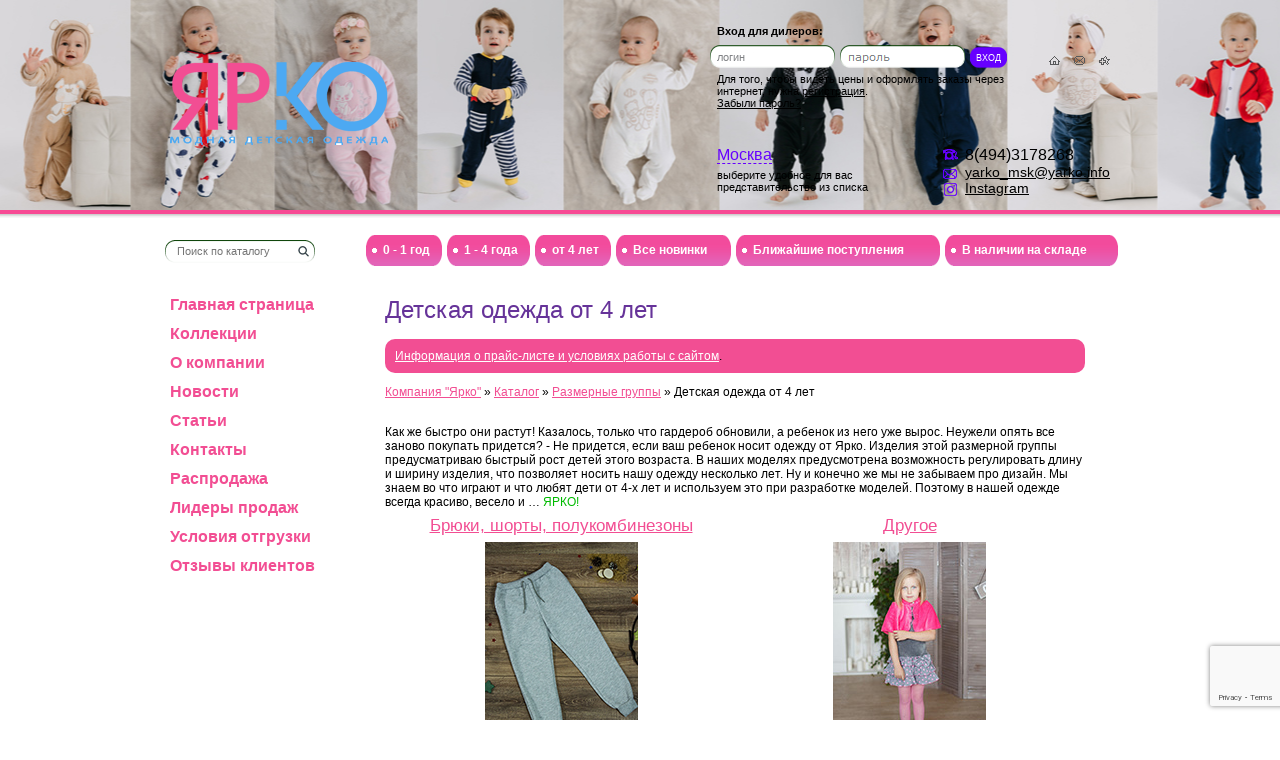

--- FILE ---
content_type: text/html; charset=windows-1251
request_url: https://www.yarko.info/cat/cat7.htm
body_size: 6194
content:
<!DOCTYPE HTML PUBLIC "-//W3C//DTD HTML 4.01 Transitional//EN" "http://www.w3.org/TR/html4/loose.dtd">
<html>
<head>
	<title>Детская одежда Ярко для детей в возрасте от 4 лет.</title>
	<!--<meta http-equiv="Content-Type" content="text/html; charset=windows-1251">-->
	<meta name="keywords" content="Детские коллекции одежды российского производства">
	<meta name="description" content="Детские коллекции одежды российского производства - Компания Ярко.">
	<link rel="stylesheet" type="text/css" href="../images/stylesheet.php?v=3">



	<script type="text/javascript">
	var dp = "../";

	var q = 0;
	function image(c) {
		var b = c + 1;
		if (q != 0) {
			var d = q + 1;
			document.getElementById('t' + q.toString()).style.cssText = "display:none";
			document.getElementById('t' + d.toString()).style.cssText = "display:none";
		}
		if(c>0) {
			document.getElementById('t' + c.toString()).style.cssText = "display:block";
			document.getElementById('t' + b.toString()).style.cssText = "display:block";
			q = c;
		}
	}
	</script>
	<script type="text/javascript" src="../images/jquery-1.7.2.min.js"></script>
	<script type="text/javascript" src="../images/jcarousel/jquery.jcarousel.min.js"></script>
	<link rel="stylesheet" type="text/css" href="../images/jcarousel/skin.css?v=3">
	<script type="text/javascript" src="../images/jquery.base64.min.js"></script>
	<script type="text/javascript" src="../images/generic1.js?v=3"></script>

	<script type="text/javascript">
		$(document).ready(function(){
			$('.mycarousel').jcarousel({scroll:1});
		});
	</script>

	<style type="text/css">
		body{background:url('../images/data/gallery/804_small_1700228429.jpg') center top repeat-x;}
		#footer-out{background:url('../images/data/gallery/645_small_1675061043.jpg') center top repeat-x;}
		#header p, .copy{color:#000000}
		#header a, #footer a{color:#000000}
		#header .phone{color:#000000}
		#header .login span{color:#000000}
	</style>
</head>

<body>
	<div id="wrapper">
		<div id="header-out">
			<div id="header">
				<a href="../" title="На главную" class="logo"></a>
				<div class="tr">
					<div class="login">
	<span>Вход для дилеров:</span>
	<form id="login" name="loginFrm" method="post" action="./index.php">
		<input type="hidden" name="action" value="login">
		<input class="login__input" type="text" name="Username" value="логин"><input class="login__input" id="Password" type="password" name="Password" value=""><button type="submit">Вход</button>
	</form>
	<p>
		Для того, чтобы видеть цены и оформлять заказы через интернет, нужна <a href="../register">регистрация</a>.<br><a href="/register/recall/">Забыли пароль?</a>
	</p>
	<br>
	<p></p> 
</div>

<script type="text/javascript">
	$(function() {
		$('#Password').bind("keyup keydown keypress click focus blur change", function(){
			if($(this).val() == ""){
				$(this).css("background-position", "bottom");
			} else {
				$(this).css("background-position", "top");
			}
		});
	});
	
</script>					<div class="icons">
						 
						<a class="home" href="../" title="На главную"></a>
												<a class="mail" href="../contact" title="Контактная информация"></a>
						<a class="fav" href="javascript:void(0)" onClick="return bookmark(this)" title="Добавить в избранное"></a>
					</div>
					<div class="region">
						

<span>Москва</span>

<select name="Region">
	
	<option  selected>Москва</option>
	
	<option >Екатеринбург</option>
	
</select>
<p>выберите удобное для вас представительство из списка</p>

					</div>
					<div class="contacts">
						<div class="phone">
							<span class="code"></span>
							<span class="number">8(494)3178268</span>
						</div>
						<div class="email">
							<a  href="&#109;&#97;&#105;&#108;&#116;&#111;&#58;&#121;&#97;&#114;&#107;&#111;&#95;&#109;&#115;&#107;&#64;&#121;&#97;&#114;&#107;&#111;&#46;&#105;&#110;&#102;&#111;">&#121;&#97;&#114;&#107;&#111;&#95;&#109;&#115;&#107;&#64;&#121;&#97;&#114;&#107;&#111;&#46;&#105;&#110;&#102;&#111;</a>						</div>
												<div class="instagram">
							<a href="https://www.instagram.com/yarkocompany/" target="_blank">Instagram</a>
						</div>
											</div>
				</div>
			</div>
		</div>
		<div id="middle">
			<form id="search" action="../cat/" method="get" enctype="application/x-www-form-urlencoded">
				<input name="s" placeholder="Поиск по каталогу">
				<button type="submit">&nbsp;</button>
			</form>
			<ul class="catnav">
				<li class="cat_stock">
					<a href="../cat/stock.htm">В наличии на складе</a>
					<ul class="cat_submenu">
	<div class="cat_submenu-top"></div>

	<div class="cat_submenu-middle">
	
	<li><h3><a href="../cat/cat5_stock.htm#h1">0 - 1 год</a></h3>
		<ul>
			
			<li><a href="../cat/cat14_stock.htm#h1">Комбинезоны</a></li>
			
			<li><a href="../cat/cat15_stock.htm#h1">Боди, кофточки</a></li>
			
			<li><a href="../cat/cat16_stock.htm#h1">Комплекты</a></li>
			
			<li><a href="../cat/cat17_stock.htm#h1">Распашонки</a></li>
			
			<li><a href="../cat/cat18_stock.htm#h1">Другое</a></li>
			
			<li><a href="../cat/cat29_stock.htm#h1">Ползунки, штанишки</a></li>
			
			<li><a href="../cat/cat39_stock.htm#h1">Платья</a></li>
			
		</ul>
	</li>
	
	<li><h3><a href="../cat/cat6_stock.htm#h1">1 - 4 года</a></h3>
		<ul>
			
			<li><a href="../cat/cat19_stock.htm#h1">Комплекты</a></li>
			
			<li><a href="../cat/cat22_stock.htm#h1">Платья, сарафаны, юбки</a></li>
			
			<li><a href="../cat/cat24_stock.htm#h1">Куртки, комбинезоны</a></li>
			
			<li><a href="../cat/cat30_stock.htm#h1">Брюки, шорты, полукомбинезоны</a></li>
			
			<li><a href="../cat/cat31_stock.htm#h1">Рубашки, кофты, джемпера, футболки</a></li>
			
			<li><a href="../cat/cat32_stock.htm#h1">Другое</a></li>
			
		</ul>
	</li>
	
	<li><h3><a href="../cat/cat7_stock.htm#h1">от 4 лет</a></h3>
		<ul>
			
			<li><a href="../cat/cat75_stock.htm#h1">Комплекты</a></li>
			
			<li><a href="../cat/cat77_stock.htm#h1">Платья, юбки, сарафаны

</a></li>
			
			<li><a href="../cat/cat78_stock.htm#h1">Куртки</a></li>
			
			<li><a href="../cat/cat80_stock.htm#h1">Брюки, шорты, полукомбинезоны</a></li>
			
			<li><a href="../cat/cat81_stock.htm#h1">Рубашки, кофты, джемпера, футболки</a></li>
			
			<li><a href="../cat/cat82_stock.htm#h1">Другое</a></li>
			
		</ul>
	</li>
	
	</div>
	<div class="cat_submenu-bottom"></div>
</ul>				</li>
				<li class="cat_future">
					<a href="../cat/future.htm">Ближайшие поступления</a>
					<ul class="cat_submenu">
	<div class="cat_submenu-top"></div>

	<div class="cat_submenu-middle">
	
	<li><h3><a href="../cat/cat5_future.htm#h1">0 - 1 год</a></h3>
		<ul>
			
			<li><a href="../cat/cat14_future.htm#h1">Комбинезоны</a></li>
			
		</ul>
	</li>
	
	<li><h3><a href="../cat/cat6_future.htm#h1">1 - 4 года</a></h3>
		<ul>
			
		</ul>
	</li>
	
	<li><h3><a href="../cat/cat7_future.htm#h1">от 4 лет</a></h3>
		<ul>
			
		</ul>
	</li>
	
	</div>
	<div class="cat_submenu-bottom"></div>
</ul>				</li>
				<li class="cat_new">
					<a href="../cat/new.htm">Все новинки</a>
					<ul class="cat_submenu">
	<div class="cat_submenu-top"></div>

	<div class="cat_submenu-middle">
	
	<li><h3><a href="../cat/cat5_new.htm#h1">0 - 1 год</a></h3>
		<ul>
			
			<li><a href="../cat/cat14_new.htm#h1">Комбинезоны</a></li>
			
			<li><a href="../cat/cat16_new.htm#h1">Комплекты</a></li>
			
			<li><a href="../cat/cat39_new.htm#h1">Платья</a></li>
			
		</ul>
	</li>
	
	<li><h3><a href="../cat/cat6_new.htm#h1">1 - 4 года</a></h3>
		<ul>
			
			<li><a href="../cat/cat31_new.htm#h1">Рубашки, кофты, джемпера, футболки</a></li>
			
		</ul>
	</li>
	
	<li><h3><a href="../cat/cat7_new.htm#h1">от 4 лет</a></h3>
		<ul>
			
			<li><a href="../cat/cat80_new.htm#h1">Брюки, шорты, полукомбинезоны</a></li>
			
			<li><a href="../cat/cat81_new.htm#h1">Рубашки, кофты, джемпера, футболки</a></li>
			
		</ul>
	</li>
	
	</div>
	<div class="cat_submenu-bottom"></div>
</ul>				</li>
				<li><a href="../cat/cat7.htm">от 4 лет</a></li>
				<li><a href="../cat/cat6.htm">1 - 4 года</a></li>
				<li><a href="../cat/cat5.htm">0 - 1 год</a></li>
			</ul>

			<table width="100%" height="100%" border="0" cellspacing="0" cellpadding="0">
				<tr>
					<td valign="top" width="1" height="100%">
						<table width="100%" height="100%" border="0" cellspacing="0" cellpadding="0">
							<tr>
								<td id="mainmenu" height="1" valign="top" style="padding-bottom:20px; padding-right:70px">
									 <a class="menu1" href="../">Главная страница</a>
<a class="menu1" href="../cat/">Коллекции</a>
<a class="menu1" href="../about/">О компании</a>
<a class="menu1" href="../news/">Новости</a>
<a class="menu1" href="../articles/">Статьи</a>
<a class="menu1" href="../contact/">Контакты</a>
<a class="menu1" href="../wholesale/">Распродажа</a>
<a class="menu1" href="../leader/">Лидеры продаж</a>
<a class="menu1" href="../clients/">Условия отгрузки</a>
<a class="menu1" href="../response/">Отзывы клиентов</a>
								</td>
							</tr>
							<tr>
								<td width="100%" style="padding:50px 25px 117px 0" valign="top">
																										</td>
							</tr>
						</table>
					</td>
					<td valign="top">
						<table width="100%" height="100%" border="0" cellspacing="0" cellpadding="0">
							<tr>
								<td height="100%" valign="top" style="width: 700px">									<table width="100%" border="0" cellpadding="0" cellspacing="0" style="max-width: 700px">
										<tr>
											<td>
												<h1 id="h1">Детская одежда от 4 лет</h1>
																																				<p><span class="unreg_info"><a href="../cat/prices/">Информация&nbsp;о прайс-листе и условиях работы с сайтом</a>.</span></p><p><a href="../">Компания "Ярко"</a> &raquo; <a href="./">Каталог</a> &raquo; <a href="../cat/cat2.htm">Размерные группы</a> &raquo; Детская одежда от 4 лет<br><br>
<table width="100%" border="0" cellspacing="0" cellpadding="0">
<tr><td>Как же быстро они растут! Казалось, только что гардероб  обновили, а ребенок  из него уже вырос. Неужели  опять все заново покупать придется? - Не придется, если ваш ребенок носит одежду от Ярко. Изделия этой размерной  группы предусматриваю быстрый рост детей этого возраста. В наших моделях предусмотрена возможность регулировать длину и ширину изделия, что позволяет носить нашу одежду несколько лет. Ну и конечно же мы не забываем про дизайн. Мы знаем во что играют и что любят дети от 4-х лет и используем это при разработке моделей. Поэтому в нашей одежде всегда красиво, весело и … <font color="#00bb00">ЯРКО</a>!</td></tr>   
</table>

<table width="100%" border="0" cellspacing="0" cellpadding="0">
  <tr>
    <td valign="top">
<table width="100%" align="center" border="0" cellspacing="3" cellpadding="3">


<tr valign="top">

<td valign="top" width="50%" align="center" style="padding-bottom: 15px"><a class="title" href="./cat80.htm">Брюки, шорты, полукомбинезоны</a><br>
<a href="./cat80.htm"><img vspace=6 hspace=3 src="../images/data/cat/80_cat_1618302725.jpg"></a><br>
</td>

<td valign="top" width="50%" align="center" style="padding-bottom: 15px"><a class="title" href="./cat82.htm">Другое</a><br>
<a href="./cat82.htm"><img vspace=6 hspace=3 src="../images/data/cat/82_cat_1618304174.jpg"></a><br>
</td>

</tr>

<tr valign="top">

<td valign="top" width="50%" align="center" style="padding-bottom: 15px"><a class="title" href="./cat75.htm">Комплекты</a><br>
<a href="./cat75.htm"><img vspace=6 hspace=3 src="../images/data/cat/75_cat_1618302414.jpg"></a><br>
</td>

<td valign="top" width="50%" align="center" style="padding-bottom: 15px"><a class="title" href="./cat78.htm">Куртки</a><br>
<a href="./cat78.htm"><img vspace=6 hspace=3 src="../images/data/cat/78_cat_1618308093.jpg"></a><br>
</td>

</tr>

<tr valign="top">

<td valign="top" width="50%" align="center" style="padding-bottom: 15px"><a class="title" href="./cat77.htm">Платья, юбки, сарафаны

</a><br>
<a href="./cat77.htm"><img vspace=6 hspace=3 src="../images/data/cat/77_cat_1618303137.jpg"></a><br>
</td>

<td valign="top" width="50%" align="center" style="padding-bottom: 15px"><a class="title" href="./cat81.htm">Рубашки, кофты, джемпера, футболки</a><br>
<a href="./cat81.htm"><img vspace=6 hspace=3 src="../images/data/cat/81_cat_1618303223.jpg"></a><br>
</td>

</tr>

</table>

<br>
<br>


<br>
<br><table width="1%" border="0" cellspacing="0" cellpadding="3">
  <tr>
    <td nowrap="nowrap"></td>
    <td nowrap="nowrap"><a href="./cat7_new.htm">Показывать только новинки</a></td>
    </tr>
</table><br>
<table width="100%" align="center" border="0" cellspacing="1" cellpadding="3">
	<tr>
		<td width="20%"></td>
		
		<td height="20" align="center"><strong>Позиции 1-3 из 3</strong></td>
		
		<td width="20%" align="right"></td>
	</tr>
</table>

<ul class="cat">
	
	
	<li>
		<div class="gallery">
			<div class="pic">
				<img src="../images/data/cat/6470_attach_1685080763.jpg" onClick="doEnlarge('aW1hZ2VzL2RhdGEvY2F0LzY0NzBfYXR0YWNoXzE2ODUwODA3NjMuanBn', 'aW1hZ2VzL2RhdGEvY2F0LzY0NzBfYmlnXzE2ODUwODA3NjIuanBn')">
			</div>

			<div class="thumbs">
				
<ul class="mycarousel jcarousel-skin2">
	
	
	<li><img webis_pic="" src="../images/data/gallery/1400_big_1685080851_8386_resize.jpg" title="" alt="" border=0 ></li>
	
	<li><img webis_pic="" src="../images/data/gallery/1400_big_1685080865_6582_resize.jpg" title="" alt="" border=0 ></li>
	
	<li><img webis_pic="" src="../images/data/gallery/1400_big_1685080878_2868_resize.jpg" title="" alt="" border=0 ></li>
	
	<li><img webis_pic="" src="../images/data/gallery/1400_big_1685080891_7286_resize.jpg" title="" alt="" border=0 ></li>
	
	<li><img webis_pic="" src="../images/data/gallery/1400_big_1685080903_2376_resize.jpg" title="" alt="" border=0 ></li>
	
	
</ul>

			</div>
		</div>
		<script type="text/javascript">
		$('.thumbs ul li:first-child img').addClass('active');
		$('.thumbs').delegate('img','click', function(){
			var path = $(this).attr('src');
			var largePath = $(this).attr('src').replace('_resize','');
			var largeAlt = $(this).attr('alt');
			//var largePath_b64 = $.base64.encode(largePath.replace('http://yarko.info/',''));
			var largePath_b64 = $.base64.encode(largePath.replace('../',''));

			$(this).parents('.thumbs').prev().children().attr({src:path, alt:largeAlt});
			$(this).parents('.thumbs').prev().children().attr("onClick","doEnlarge('"+largePath_b64+"')");
			$('#zoom_link').attr("onClick","doEnlarge('"+largePath_b64+"')");

			$(this).parent().parent().find('img').removeAttr('class');
			$(this).addClass('active');
		});
		</script>
		<div class="desc" id="p6470">
			<b>Футболка</b> (Арт. 02024 КПС)<img src="../images/girls.gif" alt="Для девочек" width="11" height="16" hspace="5" align="absmiddle"><br>
			Нежная, красивая футболка из кулирного полотна с печатным принтом по переду. Рукава - фонарики. Кулирная футболка идеально подходит для летних прогулок или похода в детский сад.<br><br><a href="./cat346.htm">Футболки</a><br><br>Цвет: св.желтая, розовая, малина, красная, лиловая<br />
Размер: 98, 104, 110, 116, 122<br><br>Есть на складе<br>Коллекция: <a href="../cat/cat346.htm">Футболки</a><br>Возрастная группа: <a href="../cat/cat7.htm">Детская одежда от 4 лет</a><br><br /><a id="zoom_link" href="javascript:void(0)" onClick="doEnlarge('aW1hZ2VzL2RhdGEvY2F0LzY0NzBfYXR0YWNoXzE2ODUwODA3NjMuanBn', 'aW1hZ2VzL2RhdGEvY2F0LzY0NzBfYmlnXzE2ODUwODA3NjIuanBn')"><img src="../images/zoom.gif" hspace="3" align="absmiddle">рассмотреть в деталях</a><br /><br /><br>
			<b>1 упаковка = 1 шт.</b><br><br>
			
		</div>
	</li>
	
	
	
	<li>
		<div class="gallery">
			<div class="pic">
				<img src="../images/data/cat/6471_attach_1707115923.jpg" onClick="doEnlarge('aW1hZ2VzL2RhdGEvY2F0LzY0NzFfYXR0YWNoXzE3MDcxMTU5MjMuanBn', 'aW1hZ2VzL2RhdGEvY2F0LzY0NzFfYmlnXzE3MDcxMTU5MjMuanBn')">
			</div>

			<div class="thumbs">
				
<ul class="mycarousel jcarousel-skin2">
	
	
	<li><img webis_pic="" src="../images/data/gallery/1406_big_1707115597_572_resize.jpg" title="" alt="" border=0 ></li>
	
	<li><img webis_pic="" src="../images/data/gallery/1406_big_1686652475_1250_resize.jpg" title="" alt="" border=0 ></li>
	
	<li><img webis_pic="" src="../images/data/gallery/5091_big_1707115632_resize.jpg" title="" alt="" border=0 ></li>
	
	<li><img webis_pic="" src="../images/data/gallery/1406_big_1686652492_6681_resize.jpg" title="" alt="" border=0 ></li>
	
	<li><img webis_pic="" src="../images/data/gallery/1406_big_1707115694_7658_resize.jpg" title="" alt="" border=0 ></li>
	
	
	
	<li><img webis_pic="" src="../images/data/gallery/4850_big_1686652558_resize.jpg" title="" alt="" border=0 ></li>
	
	<li><img webis_pic="" src="../images/data/gallery/5093_big_1707115744_resize.jpg" title="" alt="" border=0 ></li>
	
	<li><img webis_pic="" src="../images/data/gallery/1406_big_1686652582_3033_resize.jpg" title="" alt="" border=0 ></li>
	
	<li><img webis_pic="" src="../images/data/gallery/5094_big_1707115774_resize.jpg" title="" alt="" border=0 ></li>
	
	<li><img webis_pic="" src="../images/data/gallery/1406_big_1686652595_7169_resize.jpg" title="" alt="" border=0 ></li>
	
	
</ul>

			</div>
		</div>
		<script type="text/javascript">
		$('.thumbs ul li:first-child img').addClass('active');
		$('.thumbs').delegate('img','click', function(){
			var path = $(this).attr('src');
			var largePath = $(this).attr('src').replace('_resize','');
			var largeAlt = $(this).attr('alt');
			//var largePath_b64 = $.base64.encode(largePath.replace('http://yarko.info/',''));
			var largePath_b64 = $.base64.encode(largePath.replace('../',''));

			$(this).parents('.thumbs').prev().children().attr({src:path, alt:largeAlt});
			$(this).parents('.thumbs').prev().children().attr("onClick","doEnlarge('"+largePath_b64+"')");
			$('#zoom_link').attr("onClick","doEnlarge('"+largePath_b64+"')");

			$(this).parent().parent().find('img').removeAttr('class');
			$(this).addClass('active');
		});
		</script>
		<div class="desc" id="p6471">
			<b>Футболка</b> (Арт. 02223 КПС)<img src="../images/boys.gif" alt="Для мальчиков" width="11" height="16" hspace="5" align="absmiddle"><br>
			Футболка из кулирного полотна для мальчика. Украшена печатным принтом. <br><br><a href="./cat346.htm">Футболки</a><br><br>Цвет: горчица, бордо, яр.желтая, хаки, красная<br />
Размер: 98, 104, 110, 116, 122<br><br>Есть на складе<br>Коллекция: <a href="../cat/cat346.htm">Футболки</a><br>Возрастная группа: <a href="../cat/cat7.htm">Детская одежда от 4 лет</a><br><br /><a id="zoom_link" href="javascript:void(0)" onClick="doEnlarge('aW1hZ2VzL2RhdGEvY2F0LzY0NzFfYXR0YWNoXzE3MDcxMTU5MjMuanBn', 'aW1hZ2VzL2RhdGEvY2F0LzY0NzFfYmlnXzE3MDcxMTU5MjMuanBn')"><img src="../images/zoom.gif" hspace="3" align="absmiddle">рассмотреть в деталях</a><br /><br /><br>
			<b>1 упаковка = 1 шт.</b><br><br>
			
		</div>
	</li>
	
	
	
	<li>
		<div class="gallery">
			<div class="pic">
				<img src="../images/data/cat/6472_attach_1710922315.jpg" onClick="doEnlarge('aW1hZ2VzL2RhdGEvY2F0LzY0NzJfYXR0YWNoXzE3MTA5MjIzMTUuanBn', 'aW1hZ2VzL2RhdGEvY2F0LzY0NzJfYmlnXzE3MTA5MjIzMTUuanBn')">
			</div>

			<div class="thumbs">
				
<ul class="mycarousel jcarousel-skin2">
	
	
	<li><img webis_pic="" src="../images/data/gallery/5286_big_1738667938_resize.jpg" title="" alt="" border=0 ></li>
	
	<li><img webis_pic="" src="../images/data/gallery/4836_big_1738667707_resize.jpg" title="" alt="" border=0 ></li>
	
	<li><img webis_pic="" src="../images/data/gallery/4837_big_1738667724_resize.jpg" title="" alt="" border=0 ></li>
	
	<li><img webis_pic="" src="../images/data/gallery/4838_big_1738667738_resize.jpg" title="" alt="" border=0 ></li>
	
	<li><img webis_pic="" src="../images/data/gallery/5281_big_1738667765_resize.jpg" title="" alt="" border=0 ></li>
	
	
	
	<li><img webis_pic="" src="../images/data/gallery/1403_big_1738667786_9480_resize.jpg" title="" alt="" border=0 ></li>
	
	<li><img webis_pic="" src="../images/data/gallery/5283_big_1738667817_resize.jpg" title="" alt="" border=0 ></li>
	
	<li><img webis_pic="" src="../images/data/gallery/1403_big_1738667841_9511_resize.jpg" title="" alt="" border=0 ></li>
	
	<li><img webis_pic="" src="../images/data/gallery/5285_big_1738667874_resize.jpg" title="" alt="" border=0 ></li>
	
	
</ul>

			</div>
		</div>
		<script type="text/javascript">
		$('.thumbs ul li:first-child img').addClass('active');
		$('.thumbs').delegate('img','click', function(){
			var path = $(this).attr('src');
			var largePath = $(this).attr('src').replace('_resize','');
			var largeAlt = $(this).attr('alt');
			//var largePath_b64 = $.base64.encode(largePath.replace('http://yarko.info/',''));
			var largePath_b64 = $.base64.encode(largePath.replace('../',''));

			$(this).parents('.thumbs').prev().children().attr({src:path, alt:largeAlt});
			$(this).parents('.thumbs').prev().children().attr("onClick","doEnlarge('"+largePath_b64+"')");
			$('#zoom_link').attr("onClick","doEnlarge('"+largePath_b64+"')");

			$(this).parent().parent().find('img').removeAttr('class');
			$(this).addClass('active');
		});
		</script>
		<div class="desc" id="p6472">
			<b>Футболка</b> (Арт. 02068 КП)<img src="../images/boys.gif" alt="Для мальчиков" width="11" height="16" hspace="5" align="absmiddle"><br>
			Базовая футболка свободного кроя позволяет детям активно двигаться. Кулирное полотно - 100% хб, дышащее и легкое. Отличный вариант для любого повода.<br><br><a href="./cat346.htm">Футболки</a><br><br>Цвет: розовый, малина, индиго меланж, бордо, черный, красный, коричневый меланж, антрацит меланж, бежевый меланж<br />
Размер: 128, 134, 140, 146, 152<br><br>Есть на складе<br>Коллекция: <a href="../cat/cat346.htm">Футболки</a><br>Возрастная группа: <a href="../cat/cat7.htm">Детская одежда от 4 лет</a><br><br /><a id="zoom_link" href="javascript:void(0)" onClick="doEnlarge('aW1hZ2VzL2RhdGEvY2F0LzY0NzJfYXR0YWNoXzE3MTA5MjIzMTUuanBn', 'aW1hZ2VzL2RhdGEvY2F0LzY0NzJfYmlnXzE3MTA5MjIzMTUuanBn')"><img src="../images/zoom.gif" hspace="3" align="absmiddle">рассмотреть в деталях</a><br /><br /><br>
			<b>1 упаковка = 1 шт.</b><br><br>
			
		</div>
	</li>
	
	
</ul>

<table width="100%" align="center" border="0" cellspacing="1" cellpadding="3"><tr><td width="20%"></td><td align="center">&nbsp;</td><td width="20%" align="right"></td></tr></table>
&nbsp;</td>

</tr>
</table></p>											</td>
										</tr>
									</table>
																	</td>
							</tr>
						</table>
					</td>
				</tr>
			</table>
		</div>
		<div class="sep-gray"></div>
		<div id="footer-out">
			<div id="footer">
				
		<div style="width: 400px; font-size: 10px; color: #58595b; padding-left: 18px; float: left;">
			<img src="../images/webis.png" alt="" border="0" style="margin: 0 0 0 -18px;"><br>
			создание сайтов - 
			<a target="_blank" title="Webis Group" href="http://webisgroup.ru/" rel="nofollow" style="color: #58595b;">
				Webis Group</a>
			
		</div>
					
				<!--LiveInternet counter-->
				<div class="liveinternet">
					<script type="text/javascript"><!--
						document.write("<a href='http://www.liveinternet.ru/click' "+
						"target=_blank><img src='http://counter.yadro.ru/hit?t44.6;r"+
						escape(document.referrer)+((typeof(screen)=="undefined")?"":
						";s"+screen.width+"*"+screen.height+"*"+(screen.colorDepth?
						screen.colorDepth:screen.pixelDepth))+";u"+escape(document.URL)+
						";h"+escape(document.title.substring(0,80))+";"+Math.random()+
						"' alt='' title='LiveInternet' "+
						"border=0 width=31 height=31><\/a>")//-->
					</script>
					<!--/LiveInternet-->
				</div>
				<div class="copy">"Ярко", 2007 - 2026<br><a href="/privacy/">Политика конфиденциальности</a></div>
			</div>
		</div>
	</div>
	
<script src="https://www.google.com/recaptcha/api.js?render=6Le3ky4jAAAAABBOoa-Igf_RNB1P_XgNkEjhpY_f"></script>

<script type="text/javascript"><!-- /* build:::5 */ -->
	var liveTex = true,
		liveTexID = 38064,
		liveTex_object = true;
	(function() {
		var lt = document.createElement('script');
		lt.type ='text/javascript';
		lt.async = true;
		lt.src = 'http://cs15.livetex.ru/js/client.js';
		var sc = document.getElementsByTagName('script')[0];
		sc.parentNode.insertBefore(lt, sc);
	})();
</script>
<script type="text/javascript">
    //document.write(unescape("%3Cscript src='" + ((document.location.protocol.indexOf("file") !== -1) ? "http:" : document.location.protocol) + "//yandex.mightycall.ru/c2c/js/MightyCallC2C_5.4.js' type='text/javascript'%3E%3C/script%3E"));   
    //document.write(unescape("%3Cscript src='" + ((document.location.protocol.indexOf("file") !== -1) ? "http:" : document.location.protocol) +     "//mightycallstorage.blob.core.windows.net/c2cjss/5104e645-d9e6-41bf-b63f-ea76341e6439.js' type='text/javascript'%3E%3C/script%3E"));
</script>
<script type="text/javascript">
    //InitClick2Call();
</script>
</body>
</html>



--- FILE ---
content_type: text/html; charset=utf-8
request_url: https://www.google.com/recaptcha/api2/anchor?ar=1&k=6Le3ky4jAAAAABBOoa-Igf_RNB1P_XgNkEjhpY_f&co=aHR0cHM6Ly93d3cueWFya28uaW5mbzo0NDM.&hl=en&v=PoyoqOPhxBO7pBk68S4YbpHZ&size=invisible&anchor-ms=20000&execute-ms=30000&cb=c7s625gtu0dl
body_size: 48606
content:
<!DOCTYPE HTML><html dir="ltr" lang="en"><head><meta http-equiv="Content-Type" content="text/html; charset=UTF-8">
<meta http-equiv="X-UA-Compatible" content="IE=edge">
<title>reCAPTCHA</title>
<style type="text/css">
/* cyrillic-ext */
@font-face {
  font-family: 'Roboto';
  font-style: normal;
  font-weight: 400;
  font-stretch: 100%;
  src: url(//fonts.gstatic.com/s/roboto/v48/KFO7CnqEu92Fr1ME7kSn66aGLdTylUAMa3GUBHMdazTgWw.woff2) format('woff2');
  unicode-range: U+0460-052F, U+1C80-1C8A, U+20B4, U+2DE0-2DFF, U+A640-A69F, U+FE2E-FE2F;
}
/* cyrillic */
@font-face {
  font-family: 'Roboto';
  font-style: normal;
  font-weight: 400;
  font-stretch: 100%;
  src: url(//fonts.gstatic.com/s/roboto/v48/KFO7CnqEu92Fr1ME7kSn66aGLdTylUAMa3iUBHMdazTgWw.woff2) format('woff2');
  unicode-range: U+0301, U+0400-045F, U+0490-0491, U+04B0-04B1, U+2116;
}
/* greek-ext */
@font-face {
  font-family: 'Roboto';
  font-style: normal;
  font-weight: 400;
  font-stretch: 100%;
  src: url(//fonts.gstatic.com/s/roboto/v48/KFO7CnqEu92Fr1ME7kSn66aGLdTylUAMa3CUBHMdazTgWw.woff2) format('woff2');
  unicode-range: U+1F00-1FFF;
}
/* greek */
@font-face {
  font-family: 'Roboto';
  font-style: normal;
  font-weight: 400;
  font-stretch: 100%;
  src: url(//fonts.gstatic.com/s/roboto/v48/KFO7CnqEu92Fr1ME7kSn66aGLdTylUAMa3-UBHMdazTgWw.woff2) format('woff2');
  unicode-range: U+0370-0377, U+037A-037F, U+0384-038A, U+038C, U+038E-03A1, U+03A3-03FF;
}
/* math */
@font-face {
  font-family: 'Roboto';
  font-style: normal;
  font-weight: 400;
  font-stretch: 100%;
  src: url(//fonts.gstatic.com/s/roboto/v48/KFO7CnqEu92Fr1ME7kSn66aGLdTylUAMawCUBHMdazTgWw.woff2) format('woff2');
  unicode-range: U+0302-0303, U+0305, U+0307-0308, U+0310, U+0312, U+0315, U+031A, U+0326-0327, U+032C, U+032F-0330, U+0332-0333, U+0338, U+033A, U+0346, U+034D, U+0391-03A1, U+03A3-03A9, U+03B1-03C9, U+03D1, U+03D5-03D6, U+03F0-03F1, U+03F4-03F5, U+2016-2017, U+2034-2038, U+203C, U+2040, U+2043, U+2047, U+2050, U+2057, U+205F, U+2070-2071, U+2074-208E, U+2090-209C, U+20D0-20DC, U+20E1, U+20E5-20EF, U+2100-2112, U+2114-2115, U+2117-2121, U+2123-214F, U+2190, U+2192, U+2194-21AE, U+21B0-21E5, U+21F1-21F2, U+21F4-2211, U+2213-2214, U+2216-22FF, U+2308-230B, U+2310, U+2319, U+231C-2321, U+2336-237A, U+237C, U+2395, U+239B-23B7, U+23D0, U+23DC-23E1, U+2474-2475, U+25AF, U+25B3, U+25B7, U+25BD, U+25C1, U+25CA, U+25CC, U+25FB, U+266D-266F, U+27C0-27FF, U+2900-2AFF, U+2B0E-2B11, U+2B30-2B4C, U+2BFE, U+3030, U+FF5B, U+FF5D, U+1D400-1D7FF, U+1EE00-1EEFF;
}
/* symbols */
@font-face {
  font-family: 'Roboto';
  font-style: normal;
  font-weight: 400;
  font-stretch: 100%;
  src: url(//fonts.gstatic.com/s/roboto/v48/KFO7CnqEu92Fr1ME7kSn66aGLdTylUAMaxKUBHMdazTgWw.woff2) format('woff2');
  unicode-range: U+0001-000C, U+000E-001F, U+007F-009F, U+20DD-20E0, U+20E2-20E4, U+2150-218F, U+2190, U+2192, U+2194-2199, U+21AF, U+21E6-21F0, U+21F3, U+2218-2219, U+2299, U+22C4-22C6, U+2300-243F, U+2440-244A, U+2460-24FF, U+25A0-27BF, U+2800-28FF, U+2921-2922, U+2981, U+29BF, U+29EB, U+2B00-2BFF, U+4DC0-4DFF, U+FFF9-FFFB, U+10140-1018E, U+10190-1019C, U+101A0, U+101D0-101FD, U+102E0-102FB, U+10E60-10E7E, U+1D2C0-1D2D3, U+1D2E0-1D37F, U+1F000-1F0FF, U+1F100-1F1AD, U+1F1E6-1F1FF, U+1F30D-1F30F, U+1F315, U+1F31C, U+1F31E, U+1F320-1F32C, U+1F336, U+1F378, U+1F37D, U+1F382, U+1F393-1F39F, U+1F3A7-1F3A8, U+1F3AC-1F3AF, U+1F3C2, U+1F3C4-1F3C6, U+1F3CA-1F3CE, U+1F3D4-1F3E0, U+1F3ED, U+1F3F1-1F3F3, U+1F3F5-1F3F7, U+1F408, U+1F415, U+1F41F, U+1F426, U+1F43F, U+1F441-1F442, U+1F444, U+1F446-1F449, U+1F44C-1F44E, U+1F453, U+1F46A, U+1F47D, U+1F4A3, U+1F4B0, U+1F4B3, U+1F4B9, U+1F4BB, U+1F4BF, U+1F4C8-1F4CB, U+1F4D6, U+1F4DA, U+1F4DF, U+1F4E3-1F4E6, U+1F4EA-1F4ED, U+1F4F7, U+1F4F9-1F4FB, U+1F4FD-1F4FE, U+1F503, U+1F507-1F50B, U+1F50D, U+1F512-1F513, U+1F53E-1F54A, U+1F54F-1F5FA, U+1F610, U+1F650-1F67F, U+1F687, U+1F68D, U+1F691, U+1F694, U+1F698, U+1F6AD, U+1F6B2, U+1F6B9-1F6BA, U+1F6BC, U+1F6C6-1F6CF, U+1F6D3-1F6D7, U+1F6E0-1F6EA, U+1F6F0-1F6F3, U+1F6F7-1F6FC, U+1F700-1F7FF, U+1F800-1F80B, U+1F810-1F847, U+1F850-1F859, U+1F860-1F887, U+1F890-1F8AD, U+1F8B0-1F8BB, U+1F8C0-1F8C1, U+1F900-1F90B, U+1F93B, U+1F946, U+1F984, U+1F996, U+1F9E9, U+1FA00-1FA6F, U+1FA70-1FA7C, U+1FA80-1FA89, U+1FA8F-1FAC6, U+1FACE-1FADC, U+1FADF-1FAE9, U+1FAF0-1FAF8, U+1FB00-1FBFF;
}
/* vietnamese */
@font-face {
  font-family: 'Roboto';
  font-style: normal;
  font-weight: 400;
  font-stretch: 100%;
  src: url(//fonts.gstatic.com/s/roboto/v48/KFO7CnqEu92Fr1ME7kSn66aGLdTylUAMa3OUBHMdazTgWw.woff2) format('woff2');
  unicode-range: U+0102-0103, U+0110-0111, U+0128-0129, U+0168-0169, U+01A0-01A1, U+01AF-01B0, U+0300-0301, U+0303-0304, U+0308-0309, U+0323, U+0329, U+1EA0-1EF9, U+20AB;
}
/* latin-ext */
@font-face {
  font-family: 'Roboto';
  font-style: normal;
  font-weight: 400;
  font-stretch: 100%;
  src: url(//fonts.gstatic.com/s/roboto/v48/KFO7CnqEu92Fr1ME7kSn66aGLdTylUAMa3KUBHMdazTgWw.woff2) format('woff2');
  unicode-range: U+0100-02BA, U+02BD-02C5, U+02C7-02CC, U+02CE-02D7, U+02DD-02FF, U+0304, U+0308, U+0329, U+1D00-1DBF, U+1E00-1E9F, U+1EF2-1EFF, U+2020, U+20A0-20AB, U+20AD-20C0, U+2113, U+2C60-2C7F, U+A720-A7FF;
}
/* latin */
@font-face {
  font-family: 'Roboto';
  font-style: normal;
  font-weight: 400;
  font-stretch: 100%;
  src: url(//fonts.gstatic.com/s/roboto/v48/KFO7CnqEu92Fr1ME7kSn66aGLdTylUAMa3yUBHMdazQ.woff2) format('woff2');
  unicode-range: U+0000-00FF, U+0131, U+0152-0153, U+02BB-02BC, U+02C6, U+02DA, U+02DC, U+0304, U+0308, U+0329, U+2000-206F, U+20AC, U+2122, U+2191, U+2193, U+2212, U+2215, U+FEFF, U+FFFD;
}
/* cyrillic-ext */
@font-face {
  font-family: 'Roboto';
  font-style: normal;
  font-weight: 500;
  font-stretch: 100%;
  src: url(//fonts.gstatic.com/s/roboto/v48/KFO7CnqEu92Fr1ME7kSn66aGLdTylUAMa3GUBHMdazTgWw.woff2) format('woff2');
  unicode-range: U+0460-052F, U+1C80-1C8A, U+20B4, U+2DE0-2DFF, U+A640-A69F, U+FE2E-FE2F;
}
/* cyrillic */
@font-face {
  font-family: 'Roboto';
  font-style: normal;
  font-weight: 500;
  font-stretch: 100%;
  src: url(//fonts.gstatic.com/s/roboto/v48/KFO7CnqEu92Fr1ME7kSn66aGLdTylUAMa3iUBHMdazTgWw.woff2) format('woff2');
  unicode-range: U+0301, U+0400-045F, U+0490-0491, U+04B0-04B1, U+2116;
}
/* greek-ext */
@font-face {
  font-family: 'Roboto';
  font-style: normal;
  font-weight: 500;
  font-stretch: 100%;
  src: url(//fonts.gstatic.com/s/roboto/v48/KFO7CnqEu92Fr1ME7kSn66aGLdTylUAMa3CUBHMdazTgWw.woff2) format('woff2');
  unicode-range: U+1F00-1FFF;
}
/* greek */
@font-face {
  font-family: 'Roboto';
  font-style: normal;
  font-weight: 500;
  font-stretch: 100%;
  src: url(//fonts.gstatic.com/s/roboto/v48/KFO7CnqEu92Fr1ME7kSn66aGLdTylUAMa3-UBHMdazTgWw.woff2) format('woff2');
  unicode-range: U+0370-0377, U+037A-037F, U+0384-038A, U+038C, U+038E-03A1, U+03A3-03FF;
}
/* math */
@font-face {
  font-family: 'Roboto';
  font-style: normal;
  font-weight: 500;
  font-stretch: 100%;
  src: url(//fonts.gstatic.com/s/roboto/v48/KFO7CnqEu92Fr1ME7kSn66aGLdTylUAMawCUBHMdazTgWw.woff2) format('woff2');
  unicode-range: U+0302-0303, U+0305, U+0307-0308, U+0310, U+0312, U+0315, U+031A, U+0326-0327, U+032C, U+032F-0330, U+0332-0333, U+0338, U+033A, U+0346, U+034D, U+0391-03A1, U+03A3-03A9, U+03B1-03C9, U+03D1, U+03D5-03D6, U+03F0-03F1, U+03F4-03F5, U+2016-2017, U+2034-2038, U+203C, U+2040, U+2043, U+2047, U+2050, U+2057, U+205F, U+2070-2071, U+2074-208E, U+2090-209C, U+20D0-20DC, U+20E1, U+20E5-20EF, U+2100-2112, U+2114-2115, U+2117-2121, U+2123-214F, U+2190, U+2192, U+2194-21AE, U+21B0-21E5, U+21F1-21F2, U+21F4-2211, U+2213-2214, U+2216-22FF, U+2308-230B, U+2310, U+2319, U+231C-2321, U+2336-237A, U+237C, U+2395, U+239B-23B7, U+23D0, U+23DC-23E1, U+2474-2475, U+25AF, U+25B3, U+25B7, U+25BD, U+25C1, U+25CA, U+25CC, U+25FB, U+266D-266F, U+27C0-27FF, U+2900-2AFF, U+2B0E-2B11, U+2B30-2B4C, U+2BFE, U+3030, U+FF5B, U+FF5D, U+1D400-1D7FF, U+1EE00-1EEFF;
}
/* symbols */
@font-face {
  font-family: 'Roboto';
  font-style: normal;
  font-weight: 500;
  font-stretch: 100%;
  src: url(//fonts.gstatic.com/s/roboto/v48/KFO7CnqEu92Fr1ME7kSn66aGLdTylUAMaxKUBHMdazTgWw.woff2) format('woff2');
  unicode-range: U+0001-000C, U+000E-001F, U+007F-009F, U+20DD-20E0, U+20E2-20E4, U+2150-218F, U+2190, U+2192, U+2194-2199, U+21AF, U+21E6-21F0, U+21F3, U+2218-2219, U+2299, U+22C4-22C6, U+2300-243F, U+2440-244A, U+2460-24FF, U+25A0-27BF, U+2800-28FF, U+2921-2922, U+2981, U+29BF, U+29EB, U+2B00-2BFF, U+4DC0-4DFF, U+FFF9-FFFB, U+10140-1018E, U+10190-1019C, U+101A0, U+101D0-101FD, U+102E0-102FB, U+10E60-10E7E, U+1D2C0-1D2D3, U+1D2E0-1D37F, U+1F000-1F0FF, U+1F100-1F1AD, U+1F1E6-1F1FF, U+1F30D-1F30F, U+1F315, U+1F31C, U+1F31E, U+1F320-1F32C, U+1F336, U+1F378, U+1F37D, U+1F382, U+1F393-1F39F, U+1F3A7-1F3A8, U+1F3AC-1F3AF, U+1F3C2, U+1F3C4-1F3C6, U+1F3CA-1F3CE, U+1F3D4-1F3E0, U+1F3ED, U+1F3F1-1F3F3, U+1F3F5-1F3F7, U+1F408, U+1F415, U+1F41F, U+1F426, U+1F43F, U+1F441-1F442, U+1F444, U+1F446-1F449, U+1F44C-1F44E, U+1F453, U+1F46A, U+1F47D, U+1F4A3, U+1F4B0, U+1F4B3, U+1F4B9, U+1F4BB, U+1F4BF, U+1F4C8-1F4CB, U+1F4D6, U+1F4DA, U+1F4DF, U+1F4E3-1F4E6, U+1F4EA-1F4ED, U+1F4F7, U+1F4F9-1F4FB, U+1F4FD-1F4FE, U+1F503, U+1F507-1F50B, U+1F50D, U+1F512-1F513, U+1F53E-1F54A, U+1F54F-1F5FA, U+1F610, U+1F650-1F67F, U+1F687, U+1F68D, U+1F691, U+1F694, U+1F698, U+1F6AD, U+1F6B2, U+1F6B9-1F6BA, U+1F6BC, U+1F6C6-1F6CF, U+1F6D3-1F6D7, U+1F6E0-1F6EA, U+1F6F0-1F6F3, U+1F6F7-1F6FC, U+1F700-1F7FF, U+1F800-1F80B, U+1F810-1F847, U+1F850-1F859, U+1F860-1F887, U+1F890-1F8AD, U+1F8B0-1F8BB, U+1F8C0-1F8C1, U+1F900-1F90B, U+1F93B, U+1F946, U+1F984, U+1F996, U+1F9E9, U+1FA00-1FA6F, U+1FA70-1FA7C, U+1FA80-1FA89, U+1FA8F-1FAC6, U+1FACE-1FADC, U+1FADF-1FAE9, U+1FAF0-1FAF8, U+1FB00-1FBFF;
}
/* vietnamese */
@font-face {
  font-family: 'Roboto';
  font-style: normal;
  font-weight: 500;
  font-stretch: 100%;
  src: url(//fonts.gstatic.com/s/roboto/v48/KFO7CnqEu92Fr1ME7kSn66aGLdTylUAMa3OUBHMdazTgWw.woff2) format('woff2');
  unicode-range: U+0102-0103, U+0110-0111, U+0128-0129, U+0168-0169, U+01A0-01A1, U+01AF-01B0, U+0300-0301, U+0303-0304, U+0308-0309, U+0323, U+0329, U+1EA0-1EF9, U+20AB;
}
/* latin-ext */
@font-face {
  font-family: 'Roboto';
  font-style: normal;
  font-weight: 500;
  font-stretch: 100%;
  src: url(//fonts.gstatic.com/s/roboto/v48/KFO7CnqEu92Fr1ME7kSn66aGLdTylUAMa3KUBHMdazTgWw.woff2) format('woff2');
  unicode-range: U+0100-02BA, U+02BD-02C5, U+02C7-02CC, U+02CE-02D7, U+02DD-02FF, U+0304, U+0308, U+0329, U+1D00-1DBF, U+1E00-1E9F, U+1EF2-1EFF, U+2020, U+20A0-20AB, U+20AD-20C0, U+2113, U+2C60-2C7F, U+A720-A7FF;
}
/* latin */
@font-face {
  font-family: 'Roboto';
  font-style: normal;
  font-weight: 500;
  font-stretch: 100%;
  src: url(//fonts.gstatic.com/s/roboto/v48/KFO7CnqEu92Fr1ME7kSn66aGLdTylUAMa3yUBHMdazQ.woff2) format('woff2');
  unicode-range: U+0000-00FF, U+0131, U+0152-0153, U+02BB-02BC, U+02C6, U+02DA, U+02DC, U+0304, U+0308, U+0329, U+2000-206F, U+20AC, U+2122, U+2191, U+2193, U+2212, U+2215, U+FEFF, U+FFFD;
}
/* cyrillic-ext */
@font-face {
  font-family: 'Roboto';
  font-style: normal;
  font-weight: 900;
  font-stretch: 100%;
  src: url(//fonts.gstatic.com/s/roboto/v48/KFO7CnqEu92Fr1ME7kSn66aGLdTylUAMa3GUBHMdazTgWw.woff2) format('woff2');
  unicode-range: U+0460-052F, U+1C80-1C8A, U+20B4, U+2DE0-2DFF, U+A640-A69F, U+FE2E-FE2F;
}
/* cyrillic */
@font-face {
  font-family: 'Roboto';
  font-style: normal;
  font-weight: 900;
  font-stretch: 100%;
  src: url(//fonts.gstatic.com/s/roboto/v48/KFO7CnqEu92Fr1ME7kSn66aGLdTylUAMa3iUBHMdazTgWw.woff2) format('woff2');
  unicode-range: U+0301, U+0400-045F, U+0490-0491, U+04B0-04B1, U+2116;
}
/* greek-ext */
@font-face {
  font-family: 'Roboto';
  font-style: normal;
  font-weight: 900;
  font-stretch: 100%;
  src: url(//fonts.gstatic.com/s/roboto/v48/KFO7CnqEu92Fr1ME7kSn66aGLdTylUAMa3CUBHMdazTgWw.woff2) format('woff2');
  unicode-range: U+1F00-1FFF;
}
/* greek */
@font-face {
  font-family: 'Roboto';
  font-style: normal;
  font-weight: 900;
  font-stretch: 100%;
  src: url(//fonts.gstatic.com/s/roboto/v48/KFO7CnqEu92Fr1ME7kSn66aGLdTylUAMa3-UBHMdazTgWw.woff2) format('woff2');
  unicode-range: U+0370-0377, U+037A-037F, U+0384-038A, U+038C, U+038E-03A1, U+03A3-03FF;
}
/* math */
@font-face {
  font-family: 'Roboto';
  font-style: normal;
  font-weight: 900;
  font-stretch: 100%;
  src: url(//fonts.gstatic.com/s/roboto/v48/KFO7CnqEu92Fr1ME7kSn66aGLdTylUAMawCUBHMdazTgWw.woff2) format('woff2');
  unicode-range: U+0302-0303, U+0305, U+0307-0308, U+0310, U+0312, U+0315, U+031A, U+0326-0327, U+032C, U+032F-0330, U+0332-0333, U+0338, U+033A, U+0346, U+034D, U+0391-03A1, U+03A3-03A9, U+03B1-03C9, U+03D1, U+03D5-03D6, U+03F0-03F1, U+03F4-03F5, U+2016-2017, U+2034-2038, U+203C, U+2040, U+2043, U+2047, U+2050, U+2057, U+205F, U+2070-2071, U+2074-208E, U+2090-209C, U+20D0-20DC, U+20E1, U+20E5-20EF, U+2100-2112, U+2114-2115, U+2117-2121, U+2123-214F, U+2190, U+2192, U+2194-21AE, U+21B0-21E5, U+21F1-21F2, U+21F4-2211, U+2213-2214, U+2216-22FF, U+2308-230B, U+2310, U+2319, U+231C-2321, U+2336-237A, U+237C, U+2395, U+239B-23B7, U+23D0, U+23DC-23E1, U+2474-2475, U+25AF, U+25B3, U+25B7, U+25BD, U+25C1, U+25CA, U+25CC, U+25FB, U+266D-266F, U+27C0-27FF, U+2900-2AFF, U+2B0E-2B11, U+2B30-2B4C, U+2BFE, U+3030, U+FF5B, U+FF5D, U+1D400-1D7FF, U+1EE00-1EEFF;
}
/* symbols */
@font-face {
  font-family: 'Roboto';
  font-style: normal;
  font-weight: 900;
  font-stretch: 100%;
  src: url(//fonts.gstatic.com/s/roboto/v48/KFO7CnqEu92Fr1ME7kSn66aGLdTylUAMaxKUBHMdazTgWw.woff2) format('woff2');
  unicode-range: U+0001-000C, U+000E-001F, U+007F-009F, U+20DD-20E0, U+20E2-20E4, U+2150-218F, U+2190, U+2192, U+2194-2199, U+21AF, U+21E6-21F0, U+21F3, U+2218-2219, U+2299, U+22C4-22C6, U+2300-243F, U+2440-244A, U+2460-24FF, U+25A0-27BF, U+2800-28FF, U+2921-2922, U+2981, U+29BF, U+29EB, U+2B00-2BFF, U+4DC0-4DFF, U+FFF9-FFFB, U+10140-1018E, U+10190-1019C, U+101A0, U+101D0-101FD, U+102E0-102FB, U+10E60-10E7E, U+1D2C0-1D2D3, U+1D2E0-1D37F, U+1F000-1F0FF, U+1F100-1F1AD, U+1F1E6-1F1FF, U+1F30D-1F30F, U+1F315, U+1F31C, U+1F31E, U+1F320-1F32C, U+1F336, U+1F378, U+1F37D, U+1F382, U+1F393-1F39F, U+1F3A7-1F3A8, U+1F3AC-1F3AF, U+1F3C2, U+1F3C4-1F3C6, U+1F3CA-1F3CE, U+1F3D4-1F3E0, U+1F3ED, U+1F3F1-1F3F3, U+1F3F5-1F3F7, U+1F408, U+1F415, U+1F41F, U+1F426, U+1F43F, U+1F441-1F442, U+1F444, U+1F446-1F449, U+1F44C-1F44E, U+1F453, U+1F46A, U+1F47D, U+1F4A3, U+1F4B0, U+1F4B3, U+1F4B9, U+1F4BB, U+1F4BF, U+1F4C8-1F4CB, U+1F4D6, U+1F4DA, U+1F4DF, U+1F4E3-1F4E6, U+1F4EA-1F4ED, U+1F4F7, U+1F4F9-1F4FB, U+1F4FD-1F4FE, U+1F503, U+1F507-1F50B, U+1F50D, U+1F512-1F513, U+1F53E-1F54A, U+1F54F-1F5FA, U+1F610, U+1F650-1F67F, U+1F687, U+1F68D, U+1F691, U+1F694, U+1F698, U+1F6AD, U+1F6B2, U+1F6B9-1F6BA, U+1F6BC, U+1F6C6-1F6CF, U+1F6D3-1F6D7, U+1F6E0-1F6EA, U+1F6F0-1F6F3, U+1F6F7-1F6FC, U+1F700-1F7FF, U+1F800-1F80B, U+1F810-1F847, U+1F850-1F859, U+1F860-1F887, U+1F890-1F8AD, U+1F8B0-1F8BB, U+1F8C0-1F8C1, U+1F900-1F90B, U+1F93B, U+1F946, U+1F984, U+1F996, U+1F9E9, U+1FA00-1FA6F, U+1FA70-1FA7C, U+1FA80-1FA89, U+1FA8F-1FAC6, U+1FACE-1FADC, U+1FADF-1FAE9, U+1FAF0-1FAF8, U+1FB00-1FBFF;
}
/* vietnamese */
@font-face {
  font-family: 'Roboto';
  font-style: normal;
  font-weight: 900;
  font-stretch: 100%;
  src: url(//fonts.gstatic.com/s/roboto/v48/KFO7CnqEu92Fr1ME7kSn66aGLdTylUAMa3OUBHMdazTgWw.woff2) format('woff2');
  unicode-range: U+0102-0103, U+0110-0111, U+0128-0129, U+0168-0169, U+01A0-01A1, U+01AF-01B0, U+0300-0301, U+0303-0304, U+0308-0309, U+0323, U+0329, U+1EA0-1EF9, U+20AB;
}
/* latin-ext */
@font-face {
  font-family: 'Roboto';
  font-style: normal;
  font-weight: 900;
  font-stretch: 100%;
  src: url(//fonts.gstatic.com/s/roboto/v48/KFO7CnqEu92Fr1ME7kSn66aGLdTylUAMa3KUBHMdazTgWw.woff2) format('woff2');
  unicode-range: U+0100-02BA, U+02BD-02C5, U+02C7-02CC, U+02CE-02D7, U+02DD-02FF, U+0304, U+0308, U+0329, U+1D00-1DBF, U+1E00-1E9F, U+1EF2-1EFF, U+2020, U+20A0-20AB, U+20AD-20C0, U+2113, U+2C60-2C7F, U+A720-A7FF;
}
/* latin */
@font-face {
  font-family: 'Roboto';
  font-style: normal;
  font-weight: 900;
  font-stretch: 100%;
  src: url(//fonts.gstatic.com/s/roboto/v48/KFO7CnqEu92Fr1ME7kSn66aGLdTylUAMa3yUBHMdazQ.woff2) format('woff2');
  unicode-range: U+0000-00FF, U+0131, U+0152-0153, U+02BB-02BC, U+02C6, U+02DA, U+02DC, U+0304, U+0308, U+0329, U+2000-206F, U+20AC, U+2122, U+2191, U+2193, U+2212, U+2215, U+FEFF, U+FFFD;
}

</style>
<link rel="stylesheet" type="text/css" href="https://www.gstatic.com/recaptcha/releases/PoyoqOPhxBO7pBk68S4YbpHZ/styles__ltr.css">
<script nonce="B6dIG3NJGG2iBC-ZpvDavg" type="text/javascript">window['__recaptcha_api'] = 'https://www.google.com/recaptcha/api2/';</script>
<script type="text/javascript" src="https://www.gstatic.com/recaptcha/releases/PoyoqOPhxBO7pBk68S4YbpHZ/recaptcha__en.js" nonce="B6dIG3NJGG2iBC-ZpvDavg">
      
    </script></head>
<body><div id="rc-anchor-alert" class="rc-anchor-alert"></div>
<input type="hidden" id="recaptcha-token" value="[base64]">
<script type="text/javascript" nonce="B6dIG3NJGG2iBC-ZpvDavg">
      recaptcha.anchor.Main.init("[\x22ainput\x22,[\x22bgdata\x22,\x22\x22,\[base64]/[base64]/[base64]/[base64]/cjw8ejpyPj4+eil9Y2F0Y2gobCl7dGhyb3cgbDt9fSxIPWZ1bmN0aW9uKHcsdCx6KXtpZih3PT0xOTR8fHc9PTIwOCl0LnZbd10/dC52W3ddLmNvbmNhdCh6KTp0LnZbd109b2Yoeix0KTtlbHNle2lmKHQuYkImJnchPTMxNylyZXR1cm47dz09NjZ8fHc9PTEyMnx8dz09NDcwfHx3PT00NHx8dz09NDE2fHx3PT0zOTd8fHc9PTQyMXx8dz09Njh8fHc9PTcwfHx3PT0xODQ/[base64]/[base64]/[base64]/bmV3IGRbVl0oSlswXSk6cD09Mj9uZXcgZFtWXShKWzBdLEpbMV0pOnA9PTM/bmV3IGRbVl0oSlswXSxKWzFdLEpbMl0pOnA9PTQ/[base64]/[base64]/[base64]/[base64]\x22,\[base64]\x22,\x22E8K0Z8Kjw4MRbcOmw6LDgcOCw7xyVMKqw4XDuzx4TMKgwr7Cil7ClsKeSXN2ecOBIsKDw69rCsKFwoQzUUsGw6sjwr8lw5/ChQ7DmMKHOEccwpUTw747wpgRw6pLJsKkaMKgVcORwqwgw4o3wrjDkH96wrx1w6nCuAHCuCYLXz9+w4tQGsKVwrDChMOOwo7DrsKCw7snwoxkw5xuw4Efw4zCkFTCoMKUNsK+RHd/e8KkwrJ/T8ObPBpWWsOmcQvCrjgUwq9zXsK9JF3CvzfCosKLD8O/w6/Du0LDqiHDohNnOsO8w5jCnUllRkPCkMKUJsK7w68Uw5Fhw7HCpMKODnQVN3l6B8KyRsOSH8OSV8OycAl/[base64]/wpTCoX8Aw6tVYcOSwpwnwrA0WQFlwpYdFDMfAxfCoMO1w5AMw4XCjlRuPMK6acKqwrlVDjvCkyYMw4UBBcOnwoh9BE/[base64]/w4cmwpoVwpvCqDEwagRNJ0JTSsOAH8OYW8Kfwr/Cr8KHZcO2w4hMwqh5w604CwXCqhwUQRvCgCrCmcKTw7bCkFlXUsOzw6fCi8KcdMO5w7XCqm12w6DCi0w9w5xpGsKNFUrCkEFWTMOFCsKJCsKOw4kvwosySsO8w6/CvcOQVlbDu8K5w4bClsKcw6lHwqMrbU0bwqrDnHgJCsKrRcKfVsOzw7kHUSjCiUZHJXlTwpnCm8Kuw7xnXsKPIiBGPA4ZXsKCeSAJFcOJfsO3ElMya8Kzw7fCisOPwqzDgsKjehDDg8KLwr/CtRw1w45Xwr7DmhXDsnLDoMOpw4vCmgQnTVx6wq14Cz7DgirCuUduG2JdCsOrfMKAwrHCkEgUFCHCvcKEw4jDuBjDuMOIw6DDkzFKw6RsVsOtUyJ+YsOiQMKiw5/CnyTCkGkNFUbCosKWNUt7fVM8w4vDusOkOMO1w6QYw6oaHl1XWsK7SMK/[base64]/CvyPCjsOQw7HDj8O1U8KnwpYswp7CjsO4wqBAwrrDuTHDuArDrkE+wpLCrFLDqQBiXsKHUcO4w5Zdw4vDssOjCsKjPmlFQsKww4/DnsOZw7zDj8OOw7jCtcOkJ8K+Zz/Ck0DDqsOVwqnDvcOZw7/Ci8KvK8OSw4Alfkt3DXjDjsO/O8Ogwq9ow6Qmw4/DmcKcw4tFwrjClsKTW8KZw4dNw5FgHcOEW0PClm3CkSZ5w63CocK9TTbCilEcM1DCmsKISsOrwpYew4PDicOzKABUPsKDHmFtRMOMWXzCrX1Xw5HCnUxtwpjDiE/[base64]/NsOOwoQAaTTDjVvCswrDsRfCgUxAw7RwG8Obwpgcw6xzcQHCs8O5EMKMw4/DunXDtC1Ww5/[base64]/CgcKfw7PCo0YlecOtwoHDpCJswpDDqjDCiAnDr8K+TMKVQVrCqMO1w4fDhUzDjDEUwrBJwpzDrcKdNcKtd8O/[base64]/DgMO6w6LDosOLw5HDlwRxJQYHVcKQw4zClid6wot2ZSnDphXDl8O/wrfCggTCiHjCncKKwqLDucKdwo/Cljw0DsK7U8KIImvDnR3DvD/DuMOGXWzCqxpJwqcMw6fCocKzL3ZfwqMnw6nCs0jDv3/[base64]/[base64]/w5DCtjzDs8OWPsOFdzhBw73CogUTwqprdsKDIUvDiMKnw7x/[base64]/DkmXDvcKewq7CpEQqwoTClULDkcKkwq1MbsOOacOUw5/Drm1UJcOYwr8dM8KGw4FCwog/[base64]/[base64]/Dg0d0EV0DwqXDv28WfU/[base64]/w6hAwrECMVZWYsOIP8ObwpI7VXtOEg8NSsKlaHdXdSLDk8KWw4cOwrQETzHDhcOGPsO7TsKjw6rDh8K6Pg9Ew47CmwcLwpNsK8KoDcKywp3CgFjCt8OkWcKfwqhIYz/[base64]/PMKOw4xzccKkO8OnKhnDnmciw53Dn3vDlcKyWEHDksO8wqbCgmwiwojCocKyTcK4wo3CpUAaCAXCpMKXw4bCksK3NW1pOjEVT8O0wq3Cv8O8w5TCpXjDhBHDhcKcw7vDm1dMQMKxVcOjbVJyeMO6wrokwr0VSn/[base64]/ClhgmGD5zFMKCwogGw68aFl4WYcKRwrI8VsKgwpcsEcK5w4Yjw73DlwTCgwRVJcO4wo/[base64]/w4hSwrDDlyDCjcO3KTYOw7fDhsK5X30+w6bCscOIw6AOwrbDhcO9w6LDk3BndHbCmwgRwpTDl8OyA23CicO7Y8KIMcOJwp7DqBdXwpbCnnEmDhjDjMOqbkNQawhFwrhvw4F4IMKSesO8X2EAFyzDjcKJdjsGwqMgw61iQsORfF1iwr/DjBNOw7nCkThBw7XChMKQaRFyXXZYBwIVw4bDiMO6wr1awpjDl03DjcKMHsKdJH3DrcKHdsK+wp3ChAHCjcOYUMOyYjvCpTLDiMKvLiHCuCfDoMOTc8KNLVkBU1xvCEHCl8KRw7cUwqpgGC16wr3Co8Kbw4/DocKaw5PCjSMFHsOUIyXDlg1bw6PCgsOeUMOpwqXDvQLDocKjwqxkMcKQwrbDs8ONUSc0ScKvw7jCsFMIfwZIw5XDkMOAw68RIjjCvcKKwrrDvcKMwqDDmW0Cw4o7w4DDnU3Cr8O+akIWPzATwrgZc8Oswoh/cmzCsMOOwr3Cig09JcKue8KHw7sawrtyXMOJCRzDixNMd8KVwo0Dw45CXSBtw4ZMMkjCigLChMK+w4ddT8KUL23CuMKxwonCoVjDqsOsw7bDusOqGsOmfhTChMKHwqXCsgFXOjjDgSrCnSTDvsK7dQZBXMKVY8OEN3IFPzEqw79KaRDCnVxyBiJYIMONfxPClsOOwq/DhyQDK8OUSTvCux3Dn8KrJUlfwp1wAXzCt1g0w7vDix7DhsKNXjzCrcOsw4EaMMOtC8K4QDHCiiEkw5vDhwXCgcOiw7fDgsKEB0BtwrB3w74TBcKeF8OgwqXChn5kw7XDlhlzw7LDoR/CqEcrwrwXRcOqFsK4woA/cyTDhhJAKMK+A2vDncKcw4xawolZw7Ehwp3ClcK8w6XCpHDDll9AMsOeY15uPk7DsGB1w73DmQDCpcKTFBkNwo4nHxsDw6/Dl8K2fVPDiFEHb8ODEsKpDcKoMcOcwpJTwrjCrHgAP23DrXnDt3jCunZ4U8Omw7ERCMO1MkVXwpfDjcKBZAZlVMKEBMKpworDtTjCigNyP2F6w4DCk0/DtjHDpl5/XShjw6rCp2/DisOaw48Pw49BRD1Sw4EkO09ZHMOpw6sZw6UewrxbwqXDrsKzw6bDsRTDnC3DucKUTHtqXF7Dg8OQwq3CknbDoQt8fzTClcOTf8O1w4pIHsKfw7/DssKBc8KXcsO1wpgQw656wqVqwrPCt2rConQcE8KXw6N/[base64]/Dv8OjRXcwWcKYd8OjwrpAZMOKw6F1ElQRw6rClAw6cMOZRsKxYsOJwp4sZsKuw4rDuhQMBAUdWMOmIcKYw74XbFrDtVMoDMOgwrjCl17DrT5zwqvChRrDlsK7wrPDhhwdaGJJNsO6wqc1OcOXwq7DqcKGwrvDljsIwo9vWnBbN8Orw4/ClV89Y8K+wpTClnA/[base64]/[base64]/[base64]/[base64]/Dr8K3ZMOBWcOWw58kAMKaOMKWw5oRw7/Dikxgw7YwBcKFw4PDhsKDH8KpS8OxVE3Cr8OOf8K1w7ppwoUPG0cwKsKvw5LCvT/Dr3nDkFfDi8OVwqlrwol/woDCp3dMAEJTwqZOdT7DtwsBEAzCvg7DqERbCRIpNFfCp8OaKsOHesOLw6PCriLDqcODH8OYw4FwfsO3bkrCo8K8FVt5FcOnB0/DrMKncmHCrMOkw67ClsO7O8Kvb8KNPlE8Ri3DlMKqMwLCgcKDw4HCocO1XX/CqgkIVMK0M1rDpcOsw6wxNsKKw6B7U8KKFsKvw77DjMK+wq7Cp8Oww4dYd8ObwoUUEAATwrLCkcOfHjJNfw1sw5Q4wrR1IcK0UcKQw6pXK8KxwpY1w6RbwojCr2MDwqZQw4MQYE0mwqrDqmR/[base64]/CvMOtwqnDpDY3D8OswrFGwpkVwphJwoozwrVEwq9oCXFvBcOeX8KewrJKO8KUw7rDsMKew7XCp8KiI8KPeUbDmcKPTiFuBMOQRxDDqMKKWcOTLyR/OcOIByQYwrrDpTILWsK+w5svw7zCnMKXwovCsMKsw6XChR7CnFDCqsK5PgglbgYZwrvCkWPDrlrCogXCrsKUw6gywpgHw4NWekJ6alrCmGUowrAAw7YPw4LDiwTDjCbDoMKxEApDw7DDp8Oewr3CgwTChcKjVcOIw5tVwr0AWg98ZMKvw5HDmsO2wo/CnsKvPcOSXx3CigADwoDCscOoEsKUwotOwqkBPMORw75vQF7CnMOCwqkFb8KxH3rCg8O2UGYDeWddbkHCvH9dYETDkcK4M1VpScKfS8Kgw5DCiW/[base64]/DkCZuw6DCmy7DhsKHw48/acKqw6fDqj/[base64]/bU3DmMO5ZsONw7Bzw44EDsKywqHCjF3DiQ4lw5cjccKWbMKcw7LCp2powp9hdzbDl8KCw47Du3rCrcOZwr4TwrAJFWzDl2sPbgDCoyzCo8ONNsKVM8K1wqTCi8OEwodOHsOKwrFSQW7Cu8K/[base64]/Dn8KRwokswpXDszBkTCEMc8OowocwwqDClcK8WcOtwovCmcK9wpXCqsOlIyM8EMOCF8KgXRsDLG/DsSNawrdJSxDDt8K9DcOkecKuwpUjw6nCmxBewoLCjcKfQMODCwXDusKNwqJ5VSnCmsKiYU55w7c4ZsKcwqM2w4HChAXDlA3ChBrDmcOvPcKGwovDgybDlsKXw6/DonxAHcKuDsKYw4HDuWvDucK2acKdw4LCncK4IgZEwpLCilvDixTDt3JPdsOTTlhbEcKPw5/ClsKGZknCpQHCijnCq8Knw6FFwpkgI8ODw4jDvMKVw58jwphPJcOnLEpIw7UsMGzDk8OWXMOJw7LCvEQsNyjDiy/DrMK4w5LCkMKZwqjCsgctw4TCi2bCl8Osw6wwwojCtyUOX8OcFMKqw6nCisOZAzXColF7w4LClsOKwol/wp/CkHvDicOzRy1CcRRffmgeQcK/[base64]/AsKpwoksw5TCnD/CjcOjQ2kSERvDj2bCjCBKw7d2RcOFR3tZVsKqwpfCj19cwoZKwoDCgkVgw7bDt2Q7QR3CkMO1woAnGcO6w63Cg8OMwpwOMlnDjkoPO1gbG8OEA0Z0emrCh8OvSR12THRnw7nCo8O9wqnCucOidyIdMMKIwr8nwps5w6rDlcK/PxTDkDdPcMOydgXCi8KHABnDlsOQJMKAw5JTwpnDqE3Du0vClT7Co2bCkWXDvMKpLD0tw4glw6YtUcK9UcORZBBuGk/CnD/DjkrDiFjDk0DDsMKFwqcKwrfCjMK7P2jDhhHDj8KYFSrCkE/DucKzw7YtCcKeHWw7w7bCplzDuh/DiMKVX8O4wonDuw4YR2DCvSPDnUjCvw4KdzDDh8K1wrI3wprCv8KFRxfDojBeOnrDuMKkwpzDsGnDt8ORGU3Do8OcDHNpw5oRw4/DgcKXMnHClsOFHSksZ8O+MSHDlj/DksOKDj7Ck2hpUsKZwr/[base64]/CtSVJcT3DsR9/bj8VwqQlw4DDnsO7w4UpCgURHBsdwrjDqG7Cr2Y0GsOVKA3DmsORSDbDuEjDlMOBHxI9ZsObw5bDkllsw77CosOQK8Oow6HDqcK/[base64]/DmsO5AQJfwqUYY8OEd1YILgjCiWpZcQlRwqFpZkJXbkJ9J3pSAC0xw50cLXnCl8OuEMOAwqjDshTCuMKhQMOVWi8lwpbDn8KaHxApwo1tcMKxw6HDnBXDrMOQKAHCo8KkwqPDp8O9w65lwqnCt8OHUWYOw4PCjHLCtwXCoEAmSTgbdQMxwobCmcOAwo4rw4fDqcKSVl/[base64]/Co8OSw4snwq8WIsONw4fDkG7Cg8OnwoLChsOJwrVjw680BBnDsgpjwpJCw51wGyjCmyo8LcO3Fwwfa3jDk8KLwpTCkkfCmMOtw75EOsKiDcKiwqgrwq7DocK6QsOUw4cWw6JFw6VhbSPDgjpEwo8Xw4oxwr/DlMOfLMOjwq/Djh8Lw5URc8ORQ03CgDtYw4c1DhRuw5nCugFzXcKlNMOsfcK2L8KMa1zCiDfDg8ObFsKvKhDCnH3Dq8KzUcORw75aecKgc8KOw4XCmMO/wo1VS8OSwrjDvwHCt8OnwoHDucOvIWwVDAPDmWLDpS1JL8KEB13DosK3wqw0MBRewoLCusKrJizCumAAw7LCviobKcK+cMKbw4VCwosKfQwkw5TCgjPDmMOCJHEKfD4bIH3CrMOCciDDkWzCpRglRMOMwo/[base64]/DtMOkb1TCuxvCuMOTXsK1VcKsX8OowojCiGk5wrg8w6fDqHHCkMODQMOwwrTDvcOaw5wUwrVxw4AhEi/CvcK4HcKlEMOBdmbDn1XDjMOJw5XDl3opwot5w7vDkcOmw6xawonCo8KeecKQRsKtFcKCTlXDsXt6w4zDkURSSwjCsMOpREd/O8ONAMKCw7RjaSvDksOoC8KAaWbDtQbDlMKbw5TCtDtMwpM8w4JWwoDDjnDDt8KPRU0UwoIqw7/DjsKYwo3DksOtwrhXw7PCkcK5w5XCkMKxwrHDqkLCrHpVeGsfwoTCgMO1w7cZE2oaeUXDmzNFZsKTw78ewofCgcOdw5TCusOPwr8rwpQJAsONw5Iew5EdfsOZw43CnSLCpMOtw5nDssKcJsKKc8OzwpZGI8OBecOHS17CvsK8w7DDqgvCsMKUwoYcwr/Co8KwwoXCsnRvwpvDg8OAR8O9RsO1FMKGE8OlwrNUwpfCmcKfw47Co8OEwoLDiMOoacKsw40jw4xoIcKQw6ocwrTDiQMjZFQWw5tSwqppUAR2X8Oiwr3Cg8K4w7zCiC7DgSIgAcOwQsO2fcOfw7LCgMOjcxbDgG1TZm/DvMOrKsOGIHoefcOdAVrDs8OmHcKiwpLDssOoE8Kgw4vDpXrDoAPCmmbCuMOxw6fDmMOjPUQ0IWZMBTDCosOOw6fCiMKrwr/DucO7XcKvLxtHL1AqwrgJeMOPLDLDocK9woQxw43CuAERwpPCh8KPwpfClg/DjcO/[base64]/DsKjwqRMw7wiTRhOLMOIIm3CjyDCnMO1LcO/MinClcO+wo5NwoMVwoPCqcOcw7nDhWscw5MAwoIOUMKVJMOoQxQKBcKIw4fDmT1tVF7DocOMU2h4PMOedUIvw7FdCmnCgsK/csKiVw/Cv27Dt3FAEcOowplbci0VZlTDhsOtNUnCvcOuwqFnB8KpwqnDm8OzVcKXUcKVwo/Dp8Kdwr7DlEt0w7/Cl8OWTMO5VMO1XcKBfjzCnC/DqMKRDsODOmUhwoRuwqPDvnHDvmkIDcK2D2vCvm9cwoEQMRvDr2PDugjCv3HDhcOqw4zDqcORwpbCjALDm1LDmsOtwqQHOsKUwoQkwrfCvkxQwpt1BSrDnWPDhcKMwoI0D2XDsyjDm8KYVmvDsE4FHF07w5dcB8KBw5PCiMOBSsK/NSJyYAACwrhPw5nCtcO/[base64]/EGXCn3zDgsO1Vn/DqMKbw5bDljbDvBXCpMKqwplbfcOwScOmw7jCgCbDpEhmwp7ChcK0T8Ovw4PDscOTw748PMOQw5LDmsOyBsO1woALaMOTezvDvcO5w4bClwNBw7DDjMOcO0PDqXXCoMOEwoFKwpkgCsOXwo1zdsOtJB7ChsOwRzfCmkvCmDNBf8OsUGXDtU/[base64]/cAM+wqXDnMOMBcK9MmPDq8OQUMK3wpXDocOhAsKdw4vChMOqwpZmw6AUNsKQw7kswrYxQkpdT0ZSB8OLW0DDusK0TsOsc8KYw7QKw6xoWQw0e8OgwozDlwEkJ8KKw5vCssOMwr/DoSY8wqrCrkpmwogPw7F0w5/DocOzwr0NdcKvPFIKVRfCgClgw4NBFQVrw5vDjcKew5DCu1gBw5PDgMOCHSbCmcOgw7zDpcOnwprChnXDucK3dMOGO8KAwrnCh8KTw6fCkcKQw7fCj8K0wp9aQAgcwovDtGfCkiZvS8KvcsO7wrTDisOIw5UcwpbCm8KNw7UuYA9xIQZRwpdNw6XDhMOhRMKEOS/CjsKTwr7DhsOnf8OjAMO5R8KnVMKjOxPCpQTDuBXDiG/CgsOfMhPDkgzDhsKgw4xxwrfDlhdpwrDDr8OAOMKWYF4XQVIwwpl2TcKBwofDj3tbNMKPwrUFw4sPPV/CiltAVWMNLynDrllreCLDtTXDnFZgw7nDk09VworCrcKIfXdUw6zDucK1woJ/w6ltwqd+FMOAw7/[base64]/Cp37CmcKvwqXCicOvFRjCpMOsOE0xwoomKxhDw74baWvChQLDjgYvEsOeQcOWw4vDg1rCrMOZw5DDtlnDs1PCqUXDv8Kdw45gw646AkE3CMKbwozClwnCjMOUwonCg3xNW218S2vDoFALw7rCq3s9wptiNgfDmsK6w6DDs8OYY0PCthPCvMKDPsOyHVV3wobDsMOMw5/Dr2koXsOWc8Ovw4bCqXTDu2bDsEnCqmHCtzFdU8KLI2glISoswrx6V8Oqw7oPa8KpNy0UdDfDjifChMKhchjCsxcEHMK1NE/DmsOCLkjDjsO2TMONBF8/w7XDisKkdXXCkMOtaWXDtX4/woFlwqh2wrwmw5kqwp8mX2nDoFXDpcKQWitLLzzCvcK2wrATMnPCtcODQBPCtBHDvcKxLsKxDcKOGsOhw4d6wrjDmW7Cp0/Dhj4SwqnCsMKcA19cw41pOcOGSsKdwqFqB8OxZFgPTX1mwoYtFFjCkivCpcK3LkzDp8OnwpnDhsKfDD4Jwr3CocOHw53Cr0HDuAULPDtuIcKIHMO5LcOjd8Kzwp5Cwq3CkMO9HMKBdB/CjSoCwq0xCMK0wozDusOJwo4gw4NtH2nChF/CgjnCv3bCngZUwrYwB30bMGR6w74JWsKAwrLDi0bDvcOaI3jDoAbCrw7DmX4IamcYQy4Iwqp4HMK2VsOkw4Z4LnLCrMORw43DjBXCr8OvTgF/ODbDpsKKwqwaw6ApwrfDpn1oSMKlFsKoN3fCqm0RwonDicOowrIrwqYYTMO1w4sDw6UMwoI9YcKuw7bDqsKNXcO0T0XCsi9CwpPCpxDDicK1w48RAsKjw7zCmScbN3bDiBpMPUDCnmVGw7/CvcKAw7FpaBQURMOqwo/Dm8KORMKtw51swoMDTcOVwoQrYMK2KEwbDUBgworCvcO3wpzCtsK4Ew0ywrQle8OKdyzDlDDCiMKswrZXVlgaw4hFw6hoSsO8HcOtwqsAYEQ4RGrCgsO8esOiQMO0PsKnw7USwpkrwr/DicK4w5gtfG7CrcKBwowyO2TCuMOGw7bCmcKowrFPwrVlYnrDnVPCpxvCg8O6w6vCogxaRsKiwq/CvH5+I2rChCYzw75+IsKyAXpJTSvCs0IewpBawp3DsVXDgGEpw5dHCFnDr17CsMO1w61BSVLDn8OAwoPCj8ORw6sWaMOXfzfDm8OwGB9nw7MgfhluXMOhDMKQOWTDlTZnBmPCsmtNw4FJZ0nDm8O5CMOnwr/DmW7CkcOvw53Cj8KREDMOwpPCr8KGwqVnwqdWBsKKFcOsScOXw49rwpnDgBzCrMOqPhXCsk7Cr8KoYxDDn8OtX8Kuw43Cp8Oow6whwqBcQy7Dt8O9IyQRwpPCtS/CsF/Dsg8xDAoLwrTDoV8KDGHDrGTDpcOoVzVWw4Z1FQoQVMKrAsOiIXPCu3rCmMO6wrIJwr52TwVqw4Y0w5jCqCDCkDwFDcOZemcvw4ITRcKbbsK6w6/CrjsRwoAUw77DmGrCtDbCtcOkL1TCiwLClXQQw705VXLDisKdwqJxS8OTw6XCiUXCiHbDn0JxB8KKUMOdVMKUAygJGyVJwrwtwrDDqQI3RsOkwrDDoMOywoEQUMOFDsKKw61Pw7Q/AMKkwr3DjQ7DhAfCp8OZLiPDq8KIHcKRwofChEsEO1XDunfCvMOnwotaAMOWP8KWwo9tw6VzOgnCjMOYI8KpFC1gwqDDrnBMw5VqclnDnho6w5Uhwq1rwoRWEWXDnHXCicOLw5/Dp8OLwqTClxvCjsOnwpcew7Nvw4gDQ8KQX8KUfcKkfgLCoMOvw5jCkjLCnMKew5k2w4bCly3DtcKywr/CrsO7wpTClsK5dsK6FsKCSlgUwo8Vw7t0Ew7ClFPCgkPCo8OMw7I/T8O/f2ESwos6AcO0HhcCw4HChMKDw6/ClcKRw5wvWMOnwr/DqgXDj8OKR8OPMC/Do8KMcDTCssKzw6ZZwpvCqcOfwoA8GT7Ck8KOST8yw7vCnAxFw7fDiTVzSlwrw6ZSwrRtSsO0GnfCmg3DnsOXwo3DqCN0w73Cg8KvwoLCuMOXXMOUd0rCrcK+wrTCnMO2w5hlwp/CoS8aMW1zw4DDv8KeJh42MMKHw6EBWGvCtcKpPl/CrU9Rwo8ZwrFKw6QTCDk4w47DuMKec2DCoCwQw7zCpQN9DcKbw7DClsOyw4R9w7spS8OdGCjCn2XDnBAKNsOFwoU7w6rDo3dKw5hlYsKRw5zCncOVERLDo3Jow4nCtEdNwrtPcH/Djn/CncKQw7vDmWTCnBLClwx0WMKXwrjCssKfw5nCriYgw6DDtMO0UGPCjMOyw6DCh8KHXi42w5HCsSIEYgoLwpjCnMOWwozCsB0UKG/ClivDpcKyH8KFGHBjw4jDosK6E8OMw49pw656w47Cj07Ck0wcJRvDp8KBf8Kpw4Uzw5XDiEjDnFo0w4vCo2PCocOxKEUAQgJbW0HDg2JnwqPDh3HDrsOdw4rDswvDuMOzZcKSw5/CvMKWH8OGemDCqRAXaMOnc0LDsMOwXsKCEcK+w4LCg8KLwrIzwpnCoRXCkzN0WHJCc0LDqkfDuMO3QsOPw7vCq8K1wrvCl8OOwq1OShg/ZhxvZHkaJ8O0w5LCiRPDqUsnwqdJw6PDtcKXw7gyw5PCsMKjdyNfw6gebcKTfATDvsKhKMK2f3diw4zDnCrDn8KESVsZNMOkwo7DjzUgwpzDhsO/w6MSw4DClR9ZOcKMS8ObOkvDjcKKdVlCwqU6Y8OuJ2vCpnhowpNmwrA7wq0cRx7CnhLCjTXDhSXDgGfDscOBEnYxThMEwonDiDkqw47ClsO+w74zw5rCucORJURew4kqwooJIsKuJX7DlxnDtcKxV1JMBG/Dl8K6fgLCo3UAw7Eow6UGPTIxMG/Cg8KmYyXClsK7VsKVbMO6wrJwbMK/TFQzwovDrDTDvgcCw6MzYBwMw5c8wpvDvH3DvB0eFGFbw7XCvMKNw4VlwrMkNMK5wqF5w4/CoMOgw5jChSXDjMKCw4DCnGA0ahfCg8OUw5pDUsO3wr9Lw7HCkXdVw5UCEFFtacKYwq4RwpDDpMKuw7pgLMKWHcOwKsKMPHQcw4VSw4fDj8OjwqrCrB3CgQZNO0IQw5vDjhk1w559NcKpwpYhQsKLPzxgRkV2DsKUwrXDlylPDcOKwodlf8OAI8Kjwq7DhF0Owo/CqcKRwq90w4sBH8KSw4rCvy/CjcKLwpXCjsOQXcK5VyfDnzvCsT3DjMOZw4HCrMOkwpsSwqYxwq7DhGnCoMOIwoTCrnzDm8KaD247wrEVw493ecKrwrodXsK/w7fDhQDDln/DgRQUw5BmwrLDjhbDmcKtf8OOwqfCtMKLw683bCrDkAJywptowp14wqt1w7hfI8K2OznDq8OTwoPCnMKmT0BvwopLSht2w4/DqiLCviU+QMO5V0XDmmbCkMKSwpzDhhkUw6PCoMKMw4ITWMK/wofDrjnDhnbDpD8+w67DmXDDn1ckDsO/VMKfwozDvGfDogHDnMKNwosiwoV3IsOFw5s8wrEoOcKxwrpeU8OLREE+FsO4K8K4Z0RnwoYOwpbCncKxw6ZfwpbDuS7DlRlkVz7Cs2/DtsKIw6NSwr/DsgnDtTg0wozDpsKww5DCnxwIwrrDp3vCi8KLQcKtw67DmMKbwqDDthY0woRBw43CqcOrHcOXwpvChwUfUCRyTsKywoNMeSogwrViasKUw6fCvcOMGS3DscO3Q8OQe8K/H1cAwobCrcO0XirCkcKBAlzChsKwQ8OJwopmSCfCisOjwqrCi8ObVMKTw5Abw6hVKyUpN3xlw6bCp8OOYBhtH8Oyw5zCssOiwqVDwqHDgFtLFcK0w5klAQfCvMKVw5nDrm/CvCXCksKGw6V/WhhRw6kUw7TDtcKew7dYwrTDrRohwrTCrsO0IFVZwo5uw4Evw5EEwpgtBMOBw5J+W0A1OUvCsQw4W0QAwr7Ct1k8JkfDggrDh8K+G8K5Cw3DmEFhZcO0w6/[base64]/wpjCtsOVURZ5wqHDtUUzW8OXWjFYw5w0wqnCrFzCp2zDkFjCsMOZwpkVwrN/[base64]/a8KJwq0uDcOtEcKjHMK6woYcTHtMXTXCtsK1w40cwqrCmcKQwqIvwoZbw4FjPsK+w5EydcOlw5UnKXHDsV1kLSrDsXnCtx4Ew5/CmxTDhMKyw7bChDc+csKyWkskaMO0ccO3worDksOxw6cCw4PCjMOSeE7DoE1hw4bDqyhkWcKawp9Fw6DCmQrChB5xaD0fw5LDicOBw4VGw6gnw5vDoMK8BjTDgsKDwrknwrEfF8ODQzDCscOlwpPCpMOQwobDgzMMw6HDkgcuwp4cXhLCqsOWKyhaBgchN8OkZMO/NkZVFcKTw4LDmEZ+wq8mNEXDoXdbw4bChWjDgsKgAyR1w7nCtVJ+wpjCqihrYnPDhjvCjjTClsOJwrrDrcKEbnLDqDnDhMOKJQZVw5nCoFtFwqkeecK9PMOIaw5Swq1oUMK5JEczwrYIwoPDrsOvPMOCfCHCkS/CkF3Dj0zDmMOqw4nDp8OVwrNACsOcCAR2SnMpJSnCkGXChw/Cm3bDuH0ZAMOkQ8KXwojCpkDCvnDDtsOAYRrCl8O2OsOnwq/CmcK4dsK+TsKbw5sqYlwXw7jDhX/[base64]/fMKQf8OWwrd+wofCs8KjwqDCinY6JMOaw50Xw67CvsK8wrUYwq5FLnVQTsOxwq8ow7AbTiPDvGbDgsOGNDbDk8O1wrHCsWHDhxNUOhkkGWzCpkrCjMKJVRhGwr/DmsO/Ky8IAcOaJl0Xwp9ew6pwJsOQw73CnxELw5UhNnjDkj3DlsKAw58KIsOZdMODwpFGPADDpsK/wprDlsKRw4XCtMKxZDTCkMKFGcO2w4oQdn9tNBLCkMK5w4/DisKjwr7DkTdtIm5OYy7CocKID8OOZMKhw6LDu8KcwqxDWMOTa8KUw6TDvcOIwpLCuRUTM8KqDhYWHMK9w7JcT8OCTMKdw73CnsK4VR9GNyzDjsO0Z8OcNGEySVbDh8OvU0tEP0M0wqttw5EkIMOLwqJkwqHDoQNqcz/ClsKPw7R8wqMmI1Qqw6nDmsKANcOjVz7Ci8Otw5bChMKOw5TDhcK2wr/Cni7DgMOLwoUIworCssKXD1PCuSNKVMKiwpvDvcOMwqcNw4B+S8Klw7lUAsOrRcOkwrjDuzYLwrzDmsOcTcK8wopqHkYfwppxwqvCm8O2wqTDpgnCusOmSxXDgcOowofDtUQKwpduwr12ccKXw7YkwoHCiwIfUCFEwq/DnH/Cv3gmwp8vwqHDtMKrC8KhwqY8w7lzVsOew6Fgw6ETw4DDknDCoMKOw4dRKxZhw4hDGwXDgUrCkVR/[base64]/Dk0jCtsKrM8KKwrnCs3jDo3/[base64]/wr3CtFnDsn81MjxvNGhYw5kHesOPwqohwq3DiVBSUEjCjQoTw7Q0wotrw4TDtzbCm18Sw7fCr0kXwqzDv3nDsEVcwplzw4QZw4o4O0LCn8KdJ8OuwrbCtMKYwqdrw68RNDQ/Di4xVwzDsFsnIsOWw67DjBM5LQTDtCorSMK2w6fCnMK7b8OTw7tMw7JmwrHDkQRFw6h2Oh5GTCBaG8KACcOOwoRtwrvDjcKbwrtTKcKGwoFdL8OawpQrZQYywq1sw5HCocOhMMOmwp/[base64]/[base64]/CrcO3bV5ww5LDjsK5Dm/DnsK5w7PCtmjDu8K9wpEVacKpw4hEZj3DtcKVwrnDpTzClnLDgMOIAmLCosOeW1jCuMKGw5IdwrHCsytUwpjCiVrDsh/CgMOLwrjDp2s7w7nDi8KvwqzCmFjCr8Kqw4XDrMOucsKOFxMOFsOrQVFHHgc7w4xdw7/DtjvCs2bDg8OIHQDCujHDlMODVcK4w4nCtMOkwrEHw6fDvgnCoWMtFmwfw7nDui/Di8O+w4zCkcKJacKuw5wQISVHwpooB2haFz5UHsO2Ij7DuMKVNi8Cwowzw5bDgsKdD8KnbDzCggRow6gFClHCsjozbsOOwrXDrEzCkFVddMO2NipzwpTCnTkCw4gHbcK8wqDCmcOxCsOTw47Cu1HDuCp0w75owrTDpMOlwr1oMsKmw5bCi8KrwogpYsKBTsO/N3HChj3CssKow45oD8O2M8Ksw7FtJcObw4vClkJzw5LDniDCnANcFHxewpgMP8Klw7zDolbDpMKXwovDlgAFB8OTYcK2GHbCpTbCiwEuPjTCgnJ1aMKCLwjDi8Kfwop0BQvChSDDgXXCuMOMB8KuAMKnw77DrsOgw7cjL0RLwr/DqsOdNMOgc0QNw4JAw4rDrRNbw73CicKvwrDCs8O3w64VPQBqGcOSb8Kyw5fChsKACBTDmcOQw4EAVsK9wpRAwqpiw7jCjcOsBcOqD3JsfcKIaB3CkMKEKm51wrYRwodkYMO/cMK6YBhow5YQw4TCvcK6egvDtMK2wqHDgyo/XsOffGk1BMO6LCXCpMKvcMKhdMKSJAnCnzbCr8OjaVwkFFdJw6hhMw9EwqvChgXChmLDuSfCkxZmJcODBip/w4J1woTDnsKww43Dm8OoYhRuw5rCrwBHw5cYZjh1ViPCpAXClHzCk8ObwqElwoXDlsOcw6RiOBQqT8OLw7HCiAvDgWjCp8OROsKFwovCuEvCusKkeMOTw4wMBUIkZ8O2wrFSLwjDrMOiCMKVw7PDvnYrUy7CtjIkwqNAwq7DnSPCrwEzw6PDucKvw44/wpDCsXsZJcKpek0fwrhEHsK9ZX/[base64]/CiFzDpsOmAg/DvMOic8K0w4PDolVePG3CisOOfhrCiXF/w6vDk8KSV2/Du8Ohwp1awo4vOMO/BMKlZjHCpHjCjn8tw6deflnCn8KMwpXCvcO8w6PCmMO/w7grwopEwq3CusK5wrnCrsOxwoMKw73CnxnCr2Riw5vDmsKGw7zCl8Opwr3ChcKqEUXDj8K/PUBVG8KiAsO/Xi3Ct8OWw7wew6nDocOqwrXDvz9kZcKGNsKuwrTCpcKDMhTCsAZHw6TDuMK/[base64]/CvcOswprDtyIDSgFdw4teM8KTw7ZJD8O/woFkwrhVTcO/AQpOwrfDp8KeCMOTwrVTbVjDnl3CgQ7DpCwwfTLDtmvDgMO2Ml4Gw4w7wqXChRouXiUxFcKIRn7Dg8OdXcOuw5JvX8OiwokIw67Ds8KWwrwLw6sCw5QGf8Kdw48fCUbDiAFXwokyw53Cr8O0HEgYfMOKNSXDo37CvSV8LR8Jwp5lwqbCmgDDvgTDjlt/wqfCi3zDl2Rrwr0zwrHCrHPDnMKgw6YUCmg/bMKEw6vCn8KVw7DDssOZw4LCsyU9KcOiw4ptw6XDl8KYFxFiw7LDgWEjRcKKwqHDpcOodMKiwp1sHcKOBMK5NnhEw5UNBcOvwoXDmlTCl8KVeylTXhczw4rCsB5/wr3Dtx92XMKMwqxlFsOYw4TDlWTDpMOewrDDh0FfLmzDi8K3NEPDqVBbARfDqcO/w5zDo8Orw7DCvmjCssOHLjXChsOMwpwyw4vDkFhFw71dJ8O0dsKRwojDgMKbJVtpw6rChBA4RmFnRcKzwploacKEw7DCt37CnD1KW8O2RDHDrsO/wrTDqMKRwqnDtmdRdR8kSCViR8Kjw7ZZHW3DksKeIcK+YTjChRfCvDTCkMODw7DCqhrCr8KZwqDCpsOnEcOTY8OXNU7CmWYWRcKDw6PDjcKBwo7DgMK5w59ywoZ/w4LDjcKgRcKRwrTCgk7CpsOYQFPDhsOYwrcdIhvCn8KlKsKoD8Kyw5XCmsKMZz7CsEjCq8Kpw60HwopBw5lQeVk5BDNtwpbCsDXDswhkbmxWw5Etfj55EcO5P25Ww7EKHyAdwosedMKfeMK1fT/DkFzDs8KIw7/DlUTCusOxFw0pEUXCosK3w7zDhsK/W8OvB8O2w6/Cj2vDi8KDRmnCo8KsDcORwqrDmsKXbFjCnDfDk3HDpsO6ccO0d8ONfcOMwoghCcOvw7zCmsOXcHTCtyoNw7LCsnQgwpdCw67DrcKGw7UAEMK1w4LCn3XCrTzDnsKkcV1bccKqw6/DvcKoSnNZw6nDl8KYwrZZKsOiw4/DhU5ew5zDiRIpwrvDtWlkwrdoQMKLw7YGwppjXsOsODvCtXMeccKhwqXDksOGw6bDhcK2w7BGfC/CmsO0wrfCgRdResOcwrVracOHwpxpRMOBwpjDvDlkwodBwoDCjHADKsKVwoPDvcOicMOLwoDDlMO5dsOewr7DhBxLUjIabgLDuMOsw4tLb8OJITd8w5TDnVzCoijDnVcoacK5w6tARsKuwpRuw6XDtMOsamnDocK/[base64]/CiFZNOnvCusK9KcOyHcOMUhYTSgAZSg/CkkTClMK3wpbCocK7wq14w7/DiEbCl1rChELCtMOMw6TDj8OZwoUGw4o7CzAMM0wMwofDjGfDpXHClCDChsOQGQ54AU1hw55cwrALUcOfwoRQUCfDk8Kdw6LDscK+K8OnQcK8w4PCrcOkwrPDhznCtsO7w7DDjMOtNUo6w43DtMOJw7/CgTNEw7bChMKdw53CjiM+w5ocIsO1Wj/CoMKcw7osWMO9eVnDvnlpKlspV8KKw5xnDAzDjnPCvAd3NFt3FizCgsO2wqrCh13CsHkicQlewpgCHS9uw6nDjMOSwqFgw7ciwqjDvsKqw7Ygw4Ufw73DlDfCmWPCm8KgwpnCuSTCkELCg8OAw4Yhw5xiwoMHHsOywr/DlnEEUcKkw64eU8OvZcOwN8KrLz9LN8O0EcOPdQ49THAUw5k1wpzCkX0xXcK7HUEIwrprZlvCvzzDnsO3wqIJwrnCvMKqwqLDhVfDjn8WwoIBcMO1w49vw7jDhcOBEMKpw6TCvjJaw7oUKMK/w5IgZCJJw6zDo8KnJ8ODw5oBSyLChcK7WcK2w5jCu8OAw7R6OMKUwobClsKZWMKkcRPDosOBwonCpTfDkBDCkcK/wqLCp8KsUsOZwpLCgcOnfGTDqGzDsTfDgcOrwoJEwpfDqA07w49RwrN6KcKuwqrDuwPDo8KDHsK8FD8FIsOLG1PDgMOvED9ZNsKfKsKyw7xowp/CnTZfBsKdwocpZgHDgMK+w7TDvMKYwpxkw7LCvXEqScKVw5N3ORLDuMKefMOSwpbDmsOYT8OZQsKMwqlybWJrwpfDolwtZMOlwoLCmicfcsKewp5owpIqDis4wp1ZEAAwwo5FwocJUDNLwr7Dv8O0w5s+w7hqAifDocOTHC3DscKQIMO/w4HDh2cfbMO9wrRrwrk8w7JGwqlVAlXDm27Ds8KJJMKfw4whd8Kqwo3Cs8OYwqsjwp0uSjI+wprDvcK8KAZeUifDncO/w7gZw64wH1Faw7LCi8KHwpTCimDDncOowpIaCMOQWltYLT8lw7/DqGnDncOBVMOywrg4w59kwrV/[base64]/ClF/[base64]/w57CksKBeSEvGV/CnsOow7fCnHjCkATCjsKfJ2nDgsODw63CiDUWbMOEwowPUTc9bcOiwrnDqQrDqFE1wrJbasKgYT5BwovCocOfVVE/QSzDgsOFCjzCqQzChcKTSsOUQXkfwrNMVMKswrfCsHVOPsO/NcKBEEvCm8Kmwo4qw7rDuj3DtcKcwoUZbiUSw4XDscKSwolDw41PHsO2TjdBwpzDnsKKMELCrSrCsS0EaMONwoIHFcO6UCRVw4DDgxlIEMK7TMOjwqbDl8OTTsK7wqzDhXjDuMOIFWQrcxBnaW/[base64]/DkhPClMOWwo/[base64]/CoxnDjsKqw7rDksKxwp8Wwql9VmB0w6vCgil5asKkw7vCsMOsd8OmwoTCk8Kxw5ZQE3BPEsO4MsOHw4dAe8OEAcKUVMOIw6/CqW/CmlfCusKiwqTCq8OdwqUjccKrwr7DqQlfCnPCmDVnw5o3woUVw5zCgkvCusOKw4LDo1VjwqrCv8OXPBjCiMOQw6xiw6nDtwtTwohMwookwqlNw7/CnMKrS8O4wphpwoJnJMOpGMOIDnbCt17DmsKtL8K2X8OswqF1wq5+SsO+w7omwqRrw5MwMsOAw7LCvcKjfFUYw5oTwqLDgsOWOsO/w6fCtcKgwr1Ew6XDqMKyw6rDicOQDRFawol7w6cmIDZbw65kHMOQMMOpwqdmwrFuw6/CqsOKwo8lMcKzwrfDrcOID1jDvsOufSEUwoNke0vDjsKsIcKiw7HDi8Ksw4LCtRYGw6rDoMO+w7cfw7XDvSfChMOIw4rCg8KcwrZNBDXComhtd8Oge8K/RsKMFsOYa8OZw6d8LyXDuMO1csO6GAlaEMKNw4hMw6PCvcKSwpwlw7HDmcO1w7bCkm9XVCRsZipXKzDDgcOfw7DCqsOrTRZFU0XChsKwNXJ+w6BTGXlIw6EUXDJVJcK6w6LCqAcxXcOAU8O2S8KTw4Fdw47Dgxt1w6rDqMO0S8OTBsK2Z8Op\x22],null,[\x22conf\x22,null,\x226Le3ky4jAAAAABBOoa-Igf_RNB1P_XgNkEjhpY_f\x22,0,null,null,null,1,[21,125,63,73,95,87,41,43,42,83,102,105,109,121],[1017145,739],0,null,null,null,null,0,null,0,null,700,1,null,0,\[base64]/76lBhnEnQkZnOKMAhk\\u003d\x22,0,0,null,null,1,null,0,0,null,null,null,0],\x22https://www.yarko.info:443\x22,null,[3,1,1],null,null,null,1,3600,[\x22https://www.google.com/intl/en/policies/privacy/\x22,\x22https://www.google.com/intl/en/policies/terms/\x22],\x22FYuNZA1LJUWP6dQbh3OgpGDnRgZubmEpK9V3hGqUpyw\\u003d\x22,1,0,null,1,1768930479044,0,0,[143,236,217,133,38],null,[64,221,40],\x22RC-TdRR8FW7pXc-Zw\x22,null,null,null,null,null,\x220dAFcWeA5kauCwpTyfN0jYFH54bXqTw_-5LG7feuscZ2cXXA_e0tPjeHjqF7V_RHOF2tASwCPMHYQno9HqZP6LIok25qFOkIzNug\x22,1769013279228]");
    </script></body></html>

--- FILE ---
content_type: text/css
request_url: https://www.yarko.info/images/stylesheet.php?v=3
body_size: 3687
content:
/* Global
-----------------------------------------------------------------------------*/
html{
	width:100%;
	min-width:;
}
body{
	margin:0;
	min-width:;
}
body,td,select,input,textarea{font:9pt Verdana, Arial, Helvetica, sans-serif;}

a, a:active{outline:none;}

img{
	border:0;
}

input,select,textarea{
	border:1px #84B53B solid;
	outline:0;
}
input:focus ,textarea:focus{
	outline:0;
}

button{
	overflow:visible;
	border:0;
	cursor:pointer;
	background:none;
}

/* General
----------------------------------------*/
#wrapper{
	/* outline:1px solid yellow;
	margin:0 auto -140px;
	min-height:100%;
	width:1000px; */
}
#header-out{
	padding:0 30px 10px;
	background:url(line.gif?2) left bottom repeat-x;
}
#header{
	position:relative;
	margin:auto;
	width:940px;
	height:210px;
	overflow:hidden;
}
#middle{
	overflow:hidden;
	margin:auto;
	width:970px;
	padding:10px 0 20px 30px;
}
.sep-gray{
	width:100%;
	height:1px;
	background:#bebebe;
}
#content{
}
#footer-out{
	border-top:6px solid #f24e93;
	padding:40px 30px 0;
	min-width:1000px;
	height:73px;
	overflow:hidden;
}
#footer{
	margin:auto;
	width:940px;
	color:#58595b;
	font-size:10px;
}

/* Header
-----------------------------------------------------------------------------*/
.logo{
	position:absolute;
	top:57px;
	left:0;
	padding-top:92px;
	width:218px;
	font-size:15px;
	font-weight:bold;
	text-align:center;
	text-decoration:none;
	color:#00aeef;
	background:url(logo.png) no-repeat;
}
.tr{
	position:absolute;
	top:25px;
	right:0;
	width:400px;
	font-size:11px;
	color:#58595b;
}

/* Login */
.login, .loggedin{
	float:left;
	margin-bottom:25px;
	padding-left:7px;
	width:290px;
}
.login p, .loggedin p{
	margin:0;
}
.login span{
	font-weight:bold;
	color:#1aaa4b;
}
#login{
	margin:8px 0 5px -7px;
	}
	.login__input{
		margin-right:5px;
		border:0;
		padding:0 7px;
		width:111px;
		height:23px;
		line-height:20px;
		font-size:11px;
		color:#808285;
		background:url(login2.png);
		}
	#Password{
		background-position:0 -23px;
		}
#login button, #recall button, a.logout{
	width:37px;
	height:21px;
	line-height:21px;
	font-size:9px;
	vertical-align:bottom;
	text-align:center;
	text-transform:uppercase;
	background:url(enter.png);
	color:#fff;
}
.loggedin a{
	line-height:20px;
}
.loggedin a:hover{
	text-decoration:none;
}
a.logout{
	display:inline-block;
	vertical-align:middle;
	line-height:20px;
	text-transform:none;
	text-decoration:none;
	color:#fff !important;
}
a.logout:hover{
	text-decoration:underline;
}
a.cart, a.order{
	display:inline-block;
	width:105px;
	height:22px;
	line-height:21px;
	text-align:center;
	margin:3px 3px 0 0;
	font-size:8pt;
	background:url(btn_cart.gif) left top no-repeat;
	color:#fff !important;
}
a.order {
	width: 118px;
	background: url(btn_order.gif) left top no-repeat;
}


/*** icons ***/
.icons{
	position:relative;
	float:right;
	margin:28px 0 0 40px;
	padding-left:25px;
	height:15px;
}
.icons a{
	float:left;
	width:11px;
	height:15px;
	margin:0 14px 0 0;
	background:url(icons.gif) left center no-repeat;
}
a.home{
	position:absolute;
	top:0;
	left:0;
}
a.mail{
	background-position:center center;
}
a.fav{
	background-position:right center;
	margin:0;
}

/*** region ***/
.region{
	position:relative;
	float:left;
	clear:left;
	margin-left:7px;
	width:180px;
}
.region span{
	font-size:16px;
	color:#6600FF;
	border-bottom:1px dashed #6600FF;
}
.region span.user_region{
	border:0;
}
.region select{
	position:absolute;
	left:0;
	cursor:pointer;
	-ms-filter: "progid:DXImageTransform.Microsoft.Alpha(Opacity=0)";/* IE 8 */
	filter: alpha(opacity=0);/* IE 5-7 */
	-moz-opacity: 0;/* Netscape */
	-khtml-opacity: 0;/* Safari 1.x */
	opacity: 0;/* Good browsers */
}
.region p{margin:5px 0 0;}

/*** contacts ***/
.contacts{
	float:right;
	max-width:200px;
	font:14px Arial,sans-serif;
	color:#1aaa4b;
}
/*** phone ***/
.phone{
	overflow:hidden;
	*zoom:1;
	padding-left:22px;
	background:url(phone.png) left 3px no-repeat;
}
.phone .code, .phone .number{
	float:left;
}
.phone .code{
	margin-right:5px;
}
.phone .number{
	font-size:16px;
}
.email{
	padding-left:22px;
	text-decoration:none !important;
	background:url(mail.png) left 5px no-repeat;
}
.instagram{
	overflow:hidden;
	*zoom:1;
	padding-left:22px;
	background:url(instagram.png) left 3px no-repeat;
}

/*** Search ***/
#search{
	float:left;
	margin:10px 0 0 -5px;
	padding-left:10px;
	width:140px;
	height:23px;
	background:url(search.gif);
}
#search input{
	float:left;
	border:0;
	width:115px;
	height:20px;
	line-height:20px;
	font-size:11px;
	color:#808285;
	background:none;
}
#search button{
	float:right;
	width:20px;
	height:23px;
}

/* Catalog Nav*/
ul.catnav{
	position:relative;
	z-index:101;
	float:right;
	list-style:none;
	margin:0 17px 30px 0;
	padding:0 5px 0 0;
	height:36px;
}
ul.catnav li{
	float:right;
	margin-left:5px;
	padding-left:11px;
	/* background:url(cat_nav-l.gif) no-repeat; */
	background:url(cat_nav.png?2);
}
ul.catnav li a{
	display:inline-block;
	padding:0 12px 0 6px;
	height:36px;
	line-height:40px;
	color:#fff;
	font-weight:bold;
	text-decoration:none;
	/* background:url(cat_nav-r.gif) 100% 0; */
	background:url(cat_nav.png?2) 100% 0;
}
ul.catnav>li:hover{
	background-position:0 -36px;
}
ul.catnav li a:hover{
	color:#fff;
	text-decoration:none;
}
ul.catnav li:hover a{
	background-position:100% -36px;
}

ul.catnav li.cat_new{
	width:104px;
}
ul.catnav li.cat_future{
	width:193px;
}
ul.catnav li.cat_stock{
	width:162px;
}
ul.catnav li.cat_new a, ul.catnav li.cat_future a, ul.catnav li.cat_stock a{
	width:98px;
	padding-right:0;
}
ul.catnav li.cat_future a{
	width:187px;
}
ul.catnav li.cat_stock a{
	width:156px;
}

/* CatNav SubMenu */
ul.catnav li.cat_new:hover, ul.catnav li.cat_future:hover, ul.catnav li.cat_stock:hover{
	margin:0 -5px 0 0;
	padding:0;
	width:125px;
	background:none;
}
ul.catnav li.cat_future:hover{
	width:214px;
}
ul.catnav li.cat_stock:hover{
	width:183px;
}
/* +++++++++++++++++++++++++ */
ul.catnav li.cat_new:hover>a, ul.catnav li.cat_future:hover>a, ul.catnav li.cat_stock:hover>a{
	position:relative;
	z-index:101;
	padding-left:22px;
	width:103px;
	height:47px;
	line-height:40px;
	/* background:url(cat_nav_new-hov.png) 0 0 no-repeat; */
	background:url(cat_nav.png?2) 0 -72px;
}
ul.catnav li.cat_future:hover>a{
	width:192px;
	/* background:url(cat_nav_future-hov.png) 0 0 no-repeat; */
	
	background-position:0 -119px;
}
ul.catnav li.cat_stock:hover>a{
	width:161px;
	/* background:url(cat_nav_stock-hov.png) 0 0 no-repeat; */
	background-position:0 -166px;
}
/* +++++++++++++++++++++++++ */

ul.catnav li:hover ul{
	display:block;
}

ul.catnav .cat_submenu{
	display:none;
	position:absolute;
	z-index:100;
	top:34px;
	right:0;
	list-style:none;
	padding:0;
	margin:0;
	width:512px;
}
ul.catnav .cat_submenu li{
	float:left;
	margin:0 5px;
	padding:0;
	width:150px;
	color:#fff;
	background:none;
}
ul.catnav .cat_submenu li a{
	width:auto;
	height:auto;
	padding:0;
	font-size:11px;
	line-height:14px;
	font-weight:normal;
	text-decoration:underline;
	background:none;
}
ul.catnav .cat_submenu h3{
	display:block;
	margin:0 0 10px;
	border-bottom:1px solid #ffce80;
	padding:0 0 3px 10px;
}
ul.catnav .cat_submenu h3 a{
	text-decoration:none;
	font-size:12px;
	font-weight:bold;
}
ul.catnav .cat_submenu ul{
	list-style:none;
	margin:0;
	padding:0;
}
ul.catnav .cat_submenu ul li{
	float:none;
	margin:0;
	padding-left:10px;
	width:auto;
	background:url(cat_submenu-bullet.gif) 0 7px no-repeat;
}
.cat_submenu-top, .cat_submenu-bottom{
	background:url(cat_submenu.png);
	height:16px;
}
.cat_submenu-bottom{
	background-position:0 100%;
}
.cat_submenu-middle{
	background:url(cat_submenu-middle.png) repeat-y;
	overflow:hidden;
	zoom:1;
	padding:0 10px 5px 10px;
}
/*----------------------------*/


/* MainMenu */

#mainmenu a{
	white-space:nowrap;
}

.sale_icon{
	display:inline-block;
	vertical-align:middle;
	margin:-5px 10px 0 0;
	width:43px;
	height:30px;
	background:url(sale.gif);
}
.old_price{
	margin-right:10px;
	font-size:14px;
	font-weight:bold;
	color:#e46c26;
	text-decoration:line-through;
}
.sale_price{
	font-size:16px;
	font-weight:bold;
	color:#b0d34e;
}
.add_to_cart{
	display:block;
	margin-top:20px;
}

span.infobox {
	display: block;
	text-align: left;
	padding: 10px;
	font-weight: normal;
	background-color: #EBF5E7;
	border: 1px #339900 solid;
}

span.unreg_info {
	display: block;
	text-align: left;
	padding: 10px;
	font-weight: normal;
	background-color: #f24e93;
	border-radius: 10px;
	-moz-border-radius: 10px;
	-webkit-border-radius: 10px;
}
span.unreg_info  a{
	color:#fff;
}


/* News Column / Articles Column */
.news_region, .news_col_region{
	margin:-12px 0 15px;
	overflow:hidden;
	*zoom:1;
}
.news_region span, .news_col_region span{
	float:left;
	margin-right:10px;
	border-bottom:1px dashed #1AAA4B;
	padding:0;
	font-size:12px;
	color:#1AAA4B;
	cursor:pointer;
}
span.news_region_sel{
	border:0;
	color:#FFAB00;
}
b.news_loading{
	display:none;
	float:left;
	width:16px;
	height:16px;
	background:url(news-loading.gif);
}

.short_list{
	margin-top:30px;
}
.short_list h3{
	display:block;
	margin:0 0 15px;
	font-size:16px;
	color:#663399;
}
.short_list ul{
	clear:left;
	margin:0;
	padding:0;
	list-style:none;
}
.short_list ul li{
	margin-bottom:18px;
}
.short_list .date{
	margin:5px 0;
	font-size:10px;
	color:#999;
}
.short_list p{
	margin:0 0 10px;
	font-size:11px;
}

/* Spec Blocks */
.cat_spec{
	position:relative;
	float:left;
	margin-right:10px;
}
.cat_spec h3{
	position:absolute;
	bottom:5px;
	margin:0;
	width:220px;
	font-size:20px;
	font-weight:normal;
	text-align:center;
	color:#fff;
}
.cat_spec h3 a{
	text-decoration:none;
	color:#fff;
}
.cat_spec_new, .cat_spec_sale, .cat_spec_leader{
	background:url(cat_spec.png);
}
.cat_spec_sale{
	background-position:220px 0;
}
.cat_spec_leader{
	background-position:440px 0;
}
.cat_spec form{
	display:inline;
}
.cat_spec button{
	padding:0;
	margin:0;
	width:150px;
}

/* Items List*/
ul.cat{
	list-style:none;
	margin:0;
	padding:0;
}
ul.cat>li{
	border-top:1px dashed #C3EB73;
	overflow:hidden;
	margin:10px 0;
	padding:10px 0;
	zoom:1;
}

/* Item */
.cat .gallery {
	float:left;
	width:300px;
}
.cat .gallery .pic{
	width:300px;
	height:300px;
	text-align:center;
}
.cat .gallery .pic img{
	max-width:300px;
	max-height:300px;
	cursor:pointer;
}
.cat .desc{
	margin-left:320px;
}
/* Cart */
.cart_warning{
	font-size:16px;
	letter-spacing:-1px;
	color:#f96262;
}

/* Questions */
.question:hover{
	background:#dfeeca;
}
.questions_region{
	margin:-12px 0 25px;
}
.questions_region a{
	color:#1AAA4B;
}
.questions_region span{
	color:#FFAB00;
}
/*----------*/


/* Footer
-----------------------------------------------------------------------------*/
.webis{
	float:left;
	padding-top:20px;
	line-height:16px;
	text-decoration:none;
	color:#58595b;
	background:url(webis.png) no-repeat;
}
.copy{
	float:right;
	line-height:30px;
	margin-right:15px;
}
.liveinternet{
	float:right;
}


/* Old Styles
-----------------------------------------------------------------------------*/
div.error {
	width: 100%;
	padding: 10px;
	border: 1px #cc3300 solid;
	background-color: #FFD5C6;
	text-align: center;
	margin-bottom: 20px;
	font-weight: bold;
}

a.nav {height: 25px; text-align: center; display: block; width: 120px; padding: 3px; padding-top: 4px; background-color: #663399; color: #fff}
a.nav:hover {background-color: #330099; color: #ffffaa}

.text1 {color:#fff; font-size: 10pt; padding-left: 8px}

input.noborder {border: none}
input.button {background-color:#663399; /* width:150px; */ color:#fff; font-weight:bold; border:0;}
a.button {border:1px solid #666; padding:0 5px; text-decoration:none; color:#666;}
a.button:hover {text-decoration:none; color:#666;}

.textsize {size: 94px}

.telefon { color: #fff; font-size: 13pt; font-weight: normal}

a.telefon:hover {color: #ffff99}

a {color: #f24e93; text-decoration: underline}
a:hover {color: #dd3300; text-decoration: underline}


div.search {
	width: 220px;
	height: 94px;
	padding: 20px 10px 0px 10px;
	background: url(searchbg.gif) left top no-repeat;
}

input.search {
	width: 42px;
	height: 26px;
	text-align: center;
	color: #ffffff;
	font-weight: bold;
	background: url(searchbtn.gif) left top no-repeat;
	border: none;
}

div.datesep {
	margin-bottom:10px;
	border:1px #7bd1ff solid;
	padding:0 10px;
	height:40px;
	line-height:40px;
	text-align:left;
	font-weight:bold;
	background:#d4f0ff;
}


a.cat {font-size: 13pt}

a.menu1, span.menu1{font-size: 12pt; display: block; padding-left: 0px; text-decoration: none; margin-bottom: 11px; color: #f24e93; font-weight: bold}
span.menu1{color:#330066;}
a.menu1:hover {color:#dd3300;}

a.menu2 {font-size: 10pt; display: block; background: url(li.gif) no-repeat 0px 10px; padding-left: 15px; text-decoration: underline; padding-top: 4px; margin-bottom: 5px; color: #868686; font-weight: bold}
a.menu2:hover {font-size: 10pt; display: block; background: url(li.gif) no-repeat 0px 10px; text-decoration: underline; padding-left: 15px; padding-top: 4px; margin-bottom: 5px; color: #0c8fd3; font-weight: bold}
span.menu2 {font-size: 10pt; display: block; background: url(li.gif) no-repeat 0px 10px; padding-left: 15px; text-decoration: underline; padding-top: 4px; margin-bottom: 5px; color: #444444; font-weight: bold}

.small {color: #c0c0c0; font-size: 7pt}

a.link {color: #c0c0c0; text-decoration: none; font-size: 7pt}
a.link:hover {color: #cccccc;}

a.link1 {color: #ffffff; text-decoration: none; font-size: 10pt; font-weight: bold; margin: 0px; padding-left: 0px; padding-top: 10px; padding-bottom: 10px}

span.text {position: static; font-size: 10pt}

input.boys {border: none; background:url(button_boys_1.gif); width: 78; height: 21px; background-repeat: no-repeat; padding-left: 6px; font-size: 10pt; color: #ffffff}
input.girls {border: none; background:url(button_girls_1.gif); width: 70; height: 21px; background-repeat: no-repeat}

.title {font-size: 13pt}

a.link2 {color: #ffffff; text-decoration: none; font-size: 10pt; font-weight: normal; padding-left: 0px; padding-top: 5px; padding-bottom: 5px}

a.link3 {color: #ffffff; text-decoration: none; font-size: 9pt; font-weight: normal; padding-left: 5px; padding-top: 5px; padding-bottom: 5px}


.paragraph {margin-bottom: 15px}

h1{margin:0 0 15px; font-weight:normal; color:#663399; font-size: 18pt;}
h2{font-size:13pt; font-weight:normal; color:#663399}
h3{font-size:9pt; font-weight:bold; display:inline}
h4{font-size:7pt; font-weight:normal; display:inline}
h6{font-size:9pt; color:#771111; font-weight:bold; display:inline;}

--- FILE ---
content_type: text/css
request_url: https://www.yarko.info/images/jcarousel/skin.css?v=3
body_size: 585
content:
/*SpecBlock Gallery Carousel
-----------------------------------------------*/
.jcarousel-skin .jcarousel-container {
    width: 150px;
    height: 230px;
	padding: 15px 35px 45px; 
}

.jcarousel-skin .jcarousel-clip {
    overflow: hidden;
}

.jcarousel-skin .jcarousel-item {
	text-align:center;
	width:150px;
	height:230px;
	line-height:230px;
}
.jcarousel-skin .jcarousel-item img{
	max-width:150px;
	max-height:230px;
	vertical-align:middle;
}

.jcarousel-skin .jcarousel-item-horizontal {
	margin-left: 0;
    margin-right: 10px;
}

.jcarousel-skin .jcarousel-direction-rtl .jcarousel-item-horizontal {
	margin-left: 10px;
    margin-right: 0;
}

.jcarousel-skin .jcarousel-item-placeholder {
    background: #fff;
    color: #000;
}

/**
 *  Horizontal Buttons
 */
.jcarousel-skin .jcarousel-next-horizontal {
    position: absolute;
    top: 120px;
    right: 15px;
    width: 10px;
    height: 19px;
    cursor: pointer;
    background: transparent url(next.gif) no-repeat 0 0;
}


/* .jcarousel-skin .jcarousel-next-horizontal:hover,
.jcarousel-skin .jcarousel-next-horizontal:focus {
    background-position: -10px 0;
}

.jcarousel-skin .jcarousel-next-horizontal:active {
    background-position: -20px 0;
} */

.jcarousel-skin .jcarousel-next-disabled-horizontal,
.jcarousel-skin .jcarousel-next-disabled-horizontal:hover,
.jcarousel-skin .jcarousel-next-disabled-horizontal:focus,
.jcarousel-skin .jcarousel-next-disabled-horizontal:active {
    cursor: default;
    background-position: -30px 0;
}

.jcarousel-skin .jcarousel-prev-horizontal {
    position: absolute;
    top: 120px;
    left: 15px;
    width: 10px;
    height: 19px;
    cursor: pointer;
    background: transparent url(prev.gif) no-repeat 0 0;
}

/* .jcarousel-skin .jcarousel-prev-horizontal:hover, 
.jcarousel-skin .jcarousel-prev-horizontal:focus {
    background-position: -10px 0;
}

.jcarousel-skin .jcarousel-prev-horizontal:active {
    background-position: -20px 0;
} */

.jcarousel-skin .jcarousel-prev-disabled-horizontal,
.jcarousel-skin .jcarousel-prev-disabled-horizontal:hover,
.jcarousel-skin .jcarousel-prev-disabled-horizontal:focus,
.jcarousel-skin .jcarousel-prev-disabled-horizontal:active {
    cursor: default;
    background-position: -30px 0;
}



/*Item Gallery Carousel
-----------------------------------------------*/
.jcarousel-skin2 .jcarousel-container {
    width: 270px;
	padding: 0 15px;
}

.jcarousel-skin2 .jcarousel-clip {
    overflow: hidden;
}

.jcarousel-skin2 .jcarousel-item {
	width:90px;
	text-align:center;
}
.jcarousel-skin2 .jcarousel-item img {
	height:70px;
	border:1px solid #fff;
	cursor:pointer;
}
.jcarousel-skin2 .jcarousel-item img.active {
	border:1px solid #f24e93;
}

.jcarousel-skin2 .jcarousel-item-placeholder {
    background: #fff;
    color: #000;
}

/**
 *  Horizontal Buttons
 */
.jcarousel-skin2 .jcarousel-next-horizontal {
    position: absolute;
    top: 50%;
    right: 0;
	margin-top: -8px;
    width: 10px;
    height: 19px;
    cursor: pointer;
    background: transparent url(next.gif) no-repeat 0 0;
}


/* .jcarousel-skin .jcarousel-next-horizontal:hover,
.jcarousel-skin .jcarousel-next-horizontal:focus {
    background-position: -10px 0;
}

.jcarousel-skin .jcarousel-next-horizontal:active {
    background-position: -20px 0;
} */

.jcarousel-skin2 .jcarousel-next-disabled-horizontal,
.jcarousel-skin2 .jcarousel-next-disabled-horizontal:hover,
.jcarousel-skin2 .jcarousel-next-disabled-horizontal:focus,
.jcarousel-skin2 .jcarousel-next-disabled-horizontal:active {
    cursor: default;
    background-position: -30px 0;
}

.jcarousel-skin2 .jcarousel-prev-horizontal {
    position: absolute;
    top: 50%;
    left: 0;
	margin-top: -8px;
    width: 10px;
    height: 19px;
    cursor: pointer;
    background: transparent url(prev.gif) no-repeat 0 0;
}

/* .jcarousel-skin .jcarousel-prev-horizontal:hover, 
.jcarousel-skin .jcarousel-prev-horizontal:focus {
    background-position: -10px 0;
}

.jcarousel-skin .jcarousel-prev-horizontal:active {
    background-position: -20px 0;
} */

.jcarousel-skin2 .jcarousel-prev-disabled-horizontal,
.jcarousel-skin2 .jcarousel-prev-disabled-horizontal:hover,
.jcarousel-skin2 .jcarousel-prev-disabled-horizontal:focus,
.jcarousel-skin2 .jcarousel-prev-disabled-horizontal:active {
    cursor: default;
    background-position: -30px 0;
}

--- FILE ---
content_type: application/javascript
request_url: https://www.yarko.info/images/generic1.js?v=3
body_size: 5372
content:
var monthArr = new Array("января", "февраля", "марта", "апреля", "мая", "июня", "июля", "августа", "сентября", "октября", "ноября", "декабря");

var pos, obj;
var loc, url;
var content = false;
var opened = false;
var w, rn, req, p;
var success = false;
var error="";
var error1 = "";

var opened1 = false;
var content1 = false;
var result = false;

//===================================================================================

$(document).ready(function(){
	// change region
	$('.region select').change(function(){
		$.get( "./", {action:'ChangeRegion', region:$(this).val()}, function(data){
			location.reload();
		});
	});

	// reset select
	$(".region select").each(function(){ 
		$(this).find('option').each(function(i, opt){
			opt.selected = opt.defaultSelected;
		});
	});

	//change news_col region
	$('.news_col_region span').click(function(){
		$('.news_loading').show();
		$.get( "./", {action:'ChangeNewsColRegion', news_region:$(this).text()}, function(data){
			$('#news_col').html(data);
			$('.news_loading').hide();
		});
		$(this).addClass('news_region_sel');
		$(this).siblings().removeClass('news_region_sel');
	});

	//change news region
	$('.news_region span').click(function(){
		$('.news_loading').show();
		$.get( "./", {action:'ChangeNewsRegion', news_region:$(this).text()}, function(data){
			$('#news').html(data);
			$('.news_loading').hide();
		});
		$(this).addClass('news_region_sel');
		$(this).siblings().removeClass('news_region_sel');
	});
});

//===================================================================================

function doHighlight(what, color){
  oldCSS = what.style.cssText;
  what.style.cssText = "background-color: "+color;
}

function doBlur(what){
  what.style.cssText = oldCSS;
}

//===================================================================================

function doEnlarge(what, thumb) {
	window.open(dp+'enlarge/?img='+what+'&thumb='+thumb, 'enlarge', 'width=500, height=500, scrollbars=no, resizable=no');
}

//===================================================================================

function openCartWindow(url){
 if(url=="") url = dp+'cart/';
 window.open(url, 'cart', 'width=750, height=350, scrollbars=yes, resizable=yes').window.focus();
}

function doAddToCart(id, params){
 openCartWindow(dp+'cart/?a1=doAdd&pid='+id+'&params='+params);
}

//===================================================================================

function getBrowserInfo(){
	var t,v = undefined;
	if (window.opera) t = 'Opera';
	else if (document.all) {
		t = 'IE';
		var nv = navigator.appVersion;
		var s = nv.indexOf('MSIE')+5;
		v = nv.substring(s,s+1);
	}
	else if (navigator.appName) t = 'Netscape';
	return {type:t,version:v};
}

function bookmark(a){
	var url = window.document.location;
	var title = window.document.title;
	var b = getBrowserInfo();
	if (b.type == 'IE' && 7 > b.version && b.version >= 4) window.external.AddFavorite(url,title);
	else if (b.type == 'Opera'){
		a.href = url;
		a.rel = "sidebar";
		a.title = url+','+title;
		return true;
	}
	else if (b.type == "Netscape") window.sidebar.addPanel(title,url,"");
	else alert("Нажмите CTRL-D, чтобы добавить страницу в закладки.");
	return false;
}

//===================================================================================

function clearElement(el){
	if(el.name=="") el = event.srcElement;
	if(el.is_default){
		el.is_default = false;
		el.oldValue = el.value;
		el.value = "";
	}
}

function restoreElement(el){
	if(el.name=="") el = event.srcElement;
	if(el.value==""){
		el.is_default = true;
		el.value = el.oldValue;
		el.oldValue = "";
	}
}

$(document.body).ready(function(){
	var els;
	var i, j;
	for (i=0; i<document.forms.length; i++){
		els = document.forms[i].getElementsByTagName("INPUT");
		for (j=0; j<els.length; j++) {
			if(els[j].type=="text" || els[j].type=="password"){
				els[j].is_default = true;
				if(els[j].addEventListener){
    					els[j].addEventListener('focus', function() {clearElement(this)}, false);
    					els[j].addEventListener('blur', function() {restoreElement(this)}, false);
    			} else{
    				//alert("in IE");
					els[j].attachEvent('onfocus', function() {clearElement(this)});
					els[j].attachEvent('onblur', function() {restoreElement(this)});
				}
			}
		}
		els = document.forms[i].getElementsByTagName("TEXTAREA");
		for (j=0; j<els.length; j++){
			els[j].is_default = true;
			if(els[j].addEventListener){
				els[j].addEventListener('focus', function() {clearElement(this)}, false);
				els[j].addEventListener('blur', function() {restoreElement(this)}, false);
			} else{
				//alert("in IE");
				els[j].attachEvent('onfocus', function() {clearElement(this)});
				els[j].attachEvent('onblur', function() {restoreElement(this)});
			}
		}
	}
});

function clearElements(frm){
	els = frm.getElementsByTagName("INPUT");
	for (var i=0; i<els.length; i++) {
		if(els[i].is_default) els[i].value = "";
	}
	els = frm.getElementsByTagName("TEXTAREA");
	for (i=0; i<els.length; i++) {
		if(els[i].is_default) els[i].value = "";
	}
}

//===================================================================================


function doLogin(){
	document.forms['loginFrm'].submit();
}


//===================================================================================

function checkLoginInfo(frm) {
    error = "";
    error1 = "";
    if(document.forms[frm].elements['Username'].value.length<4) error +="Минимальная длина логина - 4 символа\n";
    if(document.forms[frm].elements['Password'].value.length<6) error +="Минимальная длина пароля - 6 символов\n";
    if(document.forms[frm].elements['Password'].value!=document.forms[frm].elements['Password1'].value) error +="Пароли не совпадают\n";
    if(error!="") {
      alert(error);
      return false;
    } else {
      return true;
    }

}

//===================================================================================

function validateEmail(str) {

		var at="@"
		var dot="."
		var lat=str.indexOf(at)
		var lstr=str.length
		var ldot=str.indexOf(dot)
		if (str.indexOf(at)==-1){
		   return false
		}

		if (str.indexOf(at)==-1 || str.indexOf(at)==0 || str.indexOf(at)==lstr){
		   return false
		}

		if (str.indexOf(dot)==-1 || str.indexOf(dot)==0 || str.indexOf(dot)==lstr){
		    return false
		}

		 if (str.indexOf(at,(lat+1))!=-1){
		    return false
		 }

		 if (str.substring(lat-1,lat)==dot || str.substring(lat+1,lat+2)==dot){
		    return false
		 }

		 if (str.indexOf(dot,(lat+2))==-1){
		    return false
		 }
		
		 if (str.indexOf(" ")!=-1){
		    return false
		 }

 		 return true					
}

//===================================================================================

function runRequest(url) {
  if(!opened) {
    content = false;
    rn = Math.random()*1000;
    url = dp+"?rn="+rn.toString()+"&action=js&"+url;
    req = new JSHttpRequest();
    req.caching = false;
    req.open('GET', url, true);
    req.send("");      
    opened = true;
  }
  
  if(content) {
    opened = false;
  } else setTimeout("runRequest()", 200);
}

//===================================================================================

function changeCSS(objName, css) {
  obj = MM_findObj(objName);
  obj.style.cssText = css;
}

//===================================================================================

function MM_preloadImages() { //v3.0
  var d=document; if(d.images){ if(!d.MM_p) d.MM_p=new Array();
  var i,j=d.MM_p.length,a=MM_preloadImages.arguments; for(i=0; i<a.length; i++)
  if (a[i].indexOf("#")!=0){ d.MM_p[j]=new Image; d.MM_p[j++].src=a[i];}}
}

//===================================================================================

function MM_findObj(n, d) { //v4.01
//  alert("find("+n+")");
  var p,i,x;  if(!d) d=document; if((p=n.indexOf("?"))>0&&parent.frames.length) {
    d=parent.frames[n.substring(p+1)].document; n=n.substring(0,p);}
  if(!(x=d[n])&&d.all) x=d.all[n]; for (i=0;!x&&i<d.forms.length;i++) x=d.forms[i][n];
  for(i=0;!x&&d.layers&&i<d.layers.length;i++) x=MM_findObj(n,d.layers[i].document);
//    alert("done");
  if(!x && d.getElementById) x=d.getElementById(n); return x;

}

//===================================================================================

function runActiveContent(what) {
	//if(DetectFlashVer(requiredMajorVersion, requiredMinorVersion, requiredRevision)) document.write(what);
	document.write(what);
	//else document.write("<table width=\"80%\" height=\"100%\" align=\"center\" border=\"0\"0><tr><td align=\"center\"><b>Требуется обновление Flash</b><br><br>Для того, чтобы воспользоваться возможностью просмотра изображений крупным планом, пожалуйста пройдите по <a href=\"http://www.adobe.com/shockwave/download/download.cgi?P1_Prod_Version=ShockwaveFlash\">этой ссылке</a> для обновления установленного в Вашей системе Flash-плагина.</td></tr></table>");
}

//===================================================================================

// Major version of Flash required
var requiredMajorVersion = 8;
// Minor version of Flash required
var requiredMinorVersion = 0;
// Revision of Flash required
var requiredRevision = 0;
// the version of javascript supported
var jsVersion = 1.0;

// Detect Client Browser type

var isIE  = (navigator.appVersion.indexOf("MSIE") != -1) ? true : false;
var isWin = (navigator.appVersion.toLowerCase().indexOf("win") != -1) ? true : false;
var isOpera = (navigator.userAgent.indexOf("Opera") != -1) ? true : false;
jsVersion = 1.1;

// JavaScript helper required to detect Flash Player PlugIn version information

function JSGetSwfVer(i){
	// NS/Opera version >= 3 check for Flash plugin in plugin array
	if (navigator.plugins != null && navigator.plugins.length > 0) {
		if (navigator.plugins["Shockwave Flash 2.0"] || navigator.plugins["Shockwave Flash"]) {
			var swVer2 = navigator.plugins["Shockwave Flash 2.0"] ? " 2.0" : "";
      		var flashDescription = navigator.plugins["Shockwave Flash" + swVer2].description;
			descArray = flashDescription.split(" ");
			tempArrayMajor = descArray[2].split(".");
			versionMajor = tempArrayMajor[0];
			versionMinor = tempArrayMajor[1];
			if ( descArray[3] != "" ) {
				tempArrayMinor = descArray[3].split("r");
			} else {
				tempArrayMinor = descArray[4].split("r");
			}
      		versionRevision = tempArrayMinor[1] > 0 ? tempArrayMinor[1] : 0;
            flashVer = versionMajor + "." + versionMinor + "." + versionRevision;
      	} else {
			flashVer = -1;
		}
	}
	// MSN/WebTV 2.6 supports Flash 4
	else if (navigator.userAgent.toLowerCase().indexOf("webtv/2.6") != -1) flashVer = 4;
	// WebTV 2.5 supports Flash 3
	else if (navigator.userAgent.toLowerCase().indexOf("webtv/2.5") != -1) flashVer = 3;
	// older WebTV supports Flash 2
	else if (navigator.userAgent.toLowerCase().indexOf("webtv") != -1) flashVer = 2;
	// Can't detect in all other cases
	else {
		
		flashVer = -1;
	}
	return flashVer;
}
 
// If called with no parameters this function returns a floating point value 
// which should be the version of the Flash Player or 0.0 
// ex: Flash Player 7r14 returns 7.14
// If called with reqMajorVer, reqMinorVer, reqRevision returns true if that version or greater is available

function DetectFlashVer(reqMajorVer, reqMinorVer, reqRevision) 
{
 	reqVer = parseFloat(reqMajorVer + "." + reqRevision);
   	// loop backwards through the versions until we find the newest version	
	for (i=25;i>0;i--) {	
		if (isIE && isWin && !isOpera) {
			versionStr = VBGetSwfVer(i);
		} else {
			versionStr = JSGetSwfVer(i);		
		}
		if (versionStr == -1 ) { 
			return false;
		} else if (versionStr != 0) {
			if(isIE && isWin && !isOpera) {
				tempArray         = versionStr.split(" ");
				tempString        = tempArray[1];
				versionArray      = tempString .split(",");				
			} else {
				versionArray      = versionStr.split(".");
			}
			versionMajor      = versionArray[0];
			versionMinor      = versionArray[1];
			versionRevision   = versionArray[2];
			
			versionString     = versionMajor + "." + versionRevision;   // 7.0r24 == 7.24
			versionNum        = parseFloat(versionString);
        	// is the major.revision >= requested major.revision AND the minor version >= requested minor
			if ( (versionMajor > reqMajorVer) && (versionNum >= reqVer) ) {
				return true;
			} else {
				return ((versionNum >= reqVer && versionMinor >= reqMinorVer) ? true : false );	
			}
		}
	}	
	return (reqVer ? false : 0.0);
}

//===================================================================================
//===================================================================================
//===================================================================================

//
// JSHttpRequest v1.12. (C) Dmitry Koterov, 2005-01-27. 
// http://forum.dklab.ru/users/DmitryKoterov/
//
// Do not remove this comment if you want to use script!
// Не удаляйте данный комментарий, если вы хотите использовать скрипт!
//
function JSHttpRequest() {}
(function() {
  var count       = 0;
  var pending     = {};
  var cache       = {};
  var spanReuse   = null;
  
  // Uncomment if you want to switch on <SCRIPT> reusing.
  // But be carefull: seems FireFox does not work with reusing correctly
  // (long delay on fast data reloading via existed <SCRIPT>).
  //spanReuse   = [];

  // Called by server script on data load.
  JSHttpRequest.dataReady = function(id, text, js) {
    var undef;
    var th = pending[id];
    if (th) {
      if (th.caching) cache[th.hash] = [text, js];
      th._dataReady(text, js);
    } else if (typeof(th) != typeof(undef)) {
      alert("ScriptLoader: unknown pending id: "+id);
    }
  }
  
  JSHttpRequest.prototype = {
    // Standard properties.
    onreadystatechange: null,
    readyState: 0,
    responseText: null,
    responseXML: null,
    status: 200,
    statusText: "OK",
    // Additional properties.
    responseJS: null, 
    caching: false,
    SID: null,
    // Internals.
    _span: null,
    _id: null,
      
    abort: function() { with (this) {
      readyState = 0;
      if (onreadystatechange) onreadystatechange();
      _cleanupScript();
      delete pending[_id];
    }},
      
    open: function(method, url, asyncFlag, username, password) {
      if ((""+method).toLowerCase() != 'get') {
        alert('Only GET method is supported!');
        return false;
      }
      this.url = url;
      return true;
    },
    
    send: function(content) {
      var id = count++;
      
      var query = [];
      if (content instanceof Object) {
        for (var k in content) {
          query[query.length] = escape(k) + "=" + escape(content[k]);
        }
      } else {
        query = [content];
      }
      
      var qs = query.join('&');
      query = id + ':' + (this.SID || '') + ':' + qs;
      
      var href = this.url + (this.url.indexOf('?')>=0? '&' : '?') + query;
      var hash = this.url + '?' + qs;
      this.hash = hash;
      
      if (this.caching && cache[hash]) {
        var c = cache[hash];
        this._dataReady(c[0], c[1]);
        return false;
      }
      
      this._obtainScript(id, href);
      return true;
    },

    getAllResponseHeaders: function() {
      return '';
    },
      
    getResponseHeader: function(label) {
      return '';
    },

    setRequestHeader: function(label, value) {
    },
    
    //
    // Internal functions.
    //

    _dataReady: function(text, js) { with (this) {
      if (text !== null || js !== null) {
        readyState = 4;
        responseText = responseXML = text;
        responseJS = js;
      } else {
        readyState = 0;
        responseText = responseXML = responseJS = null;
      }
      if (onreadystatechange) onreadystatechange();
      _cleanupScript();
    }},

    _obtainScript: function(id, href) { with (document) {
      
      var span = null;
      if (spanReuse == null || !spanReuse.length) {
        span = body.appendChild(createElement("SPAN"));
        span.style.display = 'none';
        span.innerHTML = 'Text for stupid IE.<s'+'cript></' + 'script>';
        //span.innerHTML = 'Text for stupid IE.<s'+'cript language="JavaScript" src="'+href+'"></' + 'script>';
      } else {
        span = spanReuse[spanReuse.length-1];
        spanReuse[spanReuse.length-1] = null;
        spanReuse.length--;
      }
      
      pending[id] = this;
      
      setTimeout(function() {
        var s = span.getElementsByTagName("script")[0];
        s.language = "JavaScript";
        //alert("href="+href);
        if (s.setAttribute) s.setAttribute('src', href); else s.src = href;
      }, 10);
      this._id = id;
      this._span = span;
    }},

    _cleanupScript: function() {
      var span = this._span;
      if (span) {
        this._span = null;
        setTimeout(function() {
          if (spanReuse != null) {
            spanReuse[spanReuse.length] = span;
          } else {
            // without setTimeout - crash in IE 5.0!
            span.parentNode.removeChild(span);
          }
        }, 50);
      }
      //window.status = document.body.childNodes.length + " - " + (spanReuse? spanReuse.length : 'no span reusing')
      return false;
    }
  }
})();